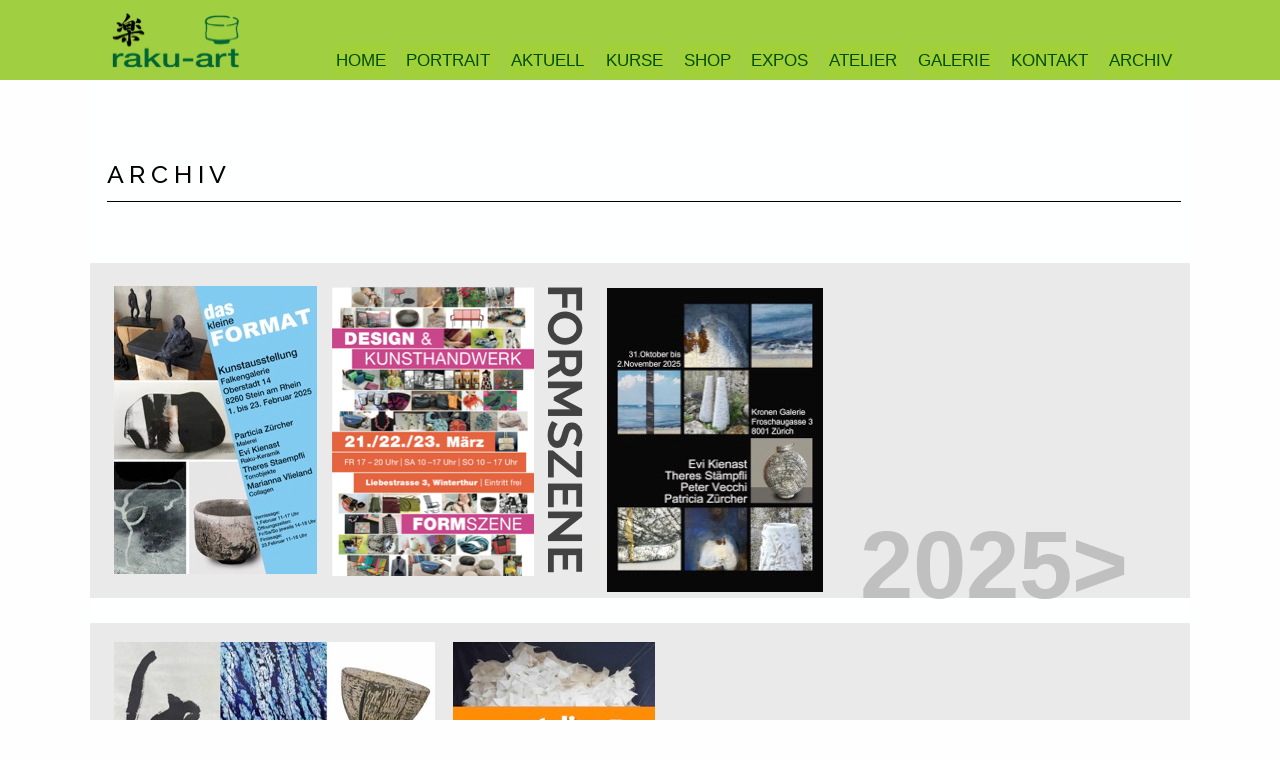

--- FILE ---
content_type: text/html
request_url: http://raku-art.ch/archiv/index.html
body_size: 11131
content:
<!DOCTYPE html><html><head><title>ARCHIV</title><link rel="shortcut icon" href="/favicon.ico" /><meta http-equiv="Content-type" content="text/html;charset=UTF-8" /><meta name="viewport" content="width=1100" /><meta name="description" content="Verschiedene Ausstellungen, Events und Kurse " /><meta name="generator" content="EverWeb 2.9.1 (2184)" /><meta name="buildDate" content="Freitag, 7. November 2025" /><link rel="canonical" href="/archiv/" /><meta property="og:url" content="/archiv/" /><meta property="og:title" content="ARCHIV" /><meta property="og:description" content="Verschiedene Ausstellungen, Events und Kurse " /><meta property="og:type" content="website" /> <link rel="stylesheet" type="text/css" href="../ew_css/textstyles.css?3845382742" /><link rel="stylesheet" type="text/css" href="../ew_css/responsive.css?3845382742" /><!--[if lt IE 9]>
<script src="//ajax.googleapis.com/ajax/libs/jquery/1.9.1/jquery.min.js"></script>
<!--<![endif]-->
<!--[if (gte IE 9) | (!IE)]><!-->
<script src="//ajax.googleapis.com/ajax/libs/jquery/2.1.3/jquery.min.js"></script>
<!--<![endif]-->
<script type="text/javascript">
if (typeof jQuery == 'undefined')
{
<!--[if lt IE 9]>
 document.write(unescape("%3Cscript src='../ew_js/jquery-1.9.1.min' type='text/javascript'%3E%3C/script%3E"));
<!--<![endif]-->
<!--[if (gte IE 9) | (!IE)]><!-->
 document.write(unescape("%3Cscript src='../ew_js/jquery.min.js' type='text/javascript'%3E%3C/script%3E"));
<!--<![endif]-->
}
</script><script type="text/javascript" src="../ew_js/imageCode.js"></script><link rel="stylesheet" type="text/css" href="//fonts.googleapis.com/css?family=Raleway:400,500,700"><link rel="stylesheet" type="text/css" href="../ew_css/master-1-1-kopie/pagestyle.css?3.732613e+9" /><style type="text/css">header{display:block;margin:0;padding:0;position:fixed;top:0;z-index:9999;width:1098px;height:75px; background:#8CC939;background:-webkit-linear-gradient(125deg,#8CC939,#94C94E);background:linear-gradient(125deg,#8CC939,#94C94E)}</style><style type="text/css">.go-top {margin:0;padding:0;width:39px;height:39px;border-radius:3px;position:fixed;font-size:40px;display:none;bottom:20px;left:20px;background:rgba(102,102,102,1)}
.go-top:before {border-style:solid;color:#FEFEFE;border-width:5px 5px 0 0;content:'';display:inline-block;height:20px;left:7px;position:relative;top:2px;-webkit-transform: rotate(315deg);-moz-transform: rotate(315deg);transform: rotate(315deg);width:20px}
</style><style type="text/css">div.container {min-height: 7240px;}.shape_4 {background-color:#EAEAEA;opacity: 1.00; filter:alpha(opacity=100);}.shape_5 {background-color:#EAEAEA;opacity: 1.00; filter:alpha(opacity=100);}.shape_6 {background-color:#EAEAEA;opacity: 1.00; filter:alpha(opacity=100);}.shape_7 {background-color:#EAEAEA;opacity: 1.00; filter:alpha(opacity=100);}.shape_10 {background-color:#EAEAEA;opacity: 1.00; filter:alpha(opacity=100);}.shape_11 {background-color:#EAEAEA;opacity: 1.00; filter:alpha(opacity=100);}.shape_12 {background-color:#EAEAEA;opacity: 1.00; filter:alpha(opacity=100);}.shape_13 {background-color:#EAEAEA;opacity: 1.00; filter:alpha(opacity=100);}.shape_14 {background-color:#EAEAEA;opacity: 1.00; filter:alpha(opacity=100);}.shape_15 {background-color:#EAEAEA;opacity: 1.00; filter:alpha(opacity=100);}.shape_16 {background-color:#EAEAEA;opacity: 1.00; filter:alpha(opacity=100);}.shape_17 {background-color:#EAEAEA;opacity: 1.00; filter:alpha(opacity=100);}.shape_18 {background-color:#EAEAEA;opacity: 1.00; filter:alpha(opacity=100);}.shape_19 {background-color:#EAEAEA;opacity: 1.00; filter:alpha(opacity=100);}.shape_20 {background-color:#EAEAEA;opacity: 1.00; filter:alpha(opacity=100);}.shape_91 {background: url('images/archiv/shape_91.png') no-repeat;}.shape_95 {background: url('images/archiv/shape_95.png') no-repeat;}.shape_118 {background-color:#EAEAEA;opacity: 1.00; filter:alpha(opacity=100);}.shape_120 {background-color:#FEFFFF;opacity: 1.00; filter:alpha(opacity=100);}.shape_122 {background: url('images/archiv/shape_122.png') no-repeat;}.shape_130 {background: url('images/archiv/Notenpunkt-2.jpg') no-repeat;}.shape_135 {background-color:#EAEAEA;opacity: 1.00; filter:alpha(opacity=100);}.shape_142 {background: url('images/archiv/Bildschirmfoto 2019-04-27 um 11.13.12.png') no-repeat;}.shape_148 {background-color:#EAEAEA;opacity: 1.00; filter:alpha(opacity=100);}.shape_162 {background-color:#EAEAEA;opacity: 1.00; filter:alpha(opacity=100);}.shape_172 {background-color:#EAEAEA;opacity: 1.00; filter:alpha(opacity=100);}.shape_175 {background-color:#53B75D;opacity: 1.00; filter:alpha(opacity=100);}.shape_181 {background-color:#EAEAEA;opacity: 1.00; filter:alpha(opacity=100);}.shape_184 {background: url('images/archiv/IMG_0215.jpg') no-repeat;}.shape_186 {background-color:#000000;opacity: 1.00; filter:alpha(opacity=100);}.shape_187 {background-color:#EAEAEA;opacity: 1.00; filter:alpha(opacity=100);}.shape_191 {background-color:#EAEAEA;opacity: 1.00; filter:alpha(opacity=100);}.shape_195 {background: url('images/archiv/shape_195.png') no-repeat;}@media only screen and (-moz-min-device-pixel-ratio: 1.5), only screen and (-o-min-device-pixel-ratio: 3/2), only screen and (-webkit-min-device-pixel-ratio: 1.5), only screen and (min-devicepixel-ratio: 1.5), only screen and (min-resolution: 1.5dppx) {.shape_91 {background: url('images/archiv/shape_91@2x.png') no-repeat;background-size: 41px 153px;}.shape_95 {background: url('images/archiv/shape_95@2x.png') no-repeat;background-size: 36px 119px;}.shape_122 {background: url('images/archiv/shape_122@2x.png') no-repeat;background-size: 45px 301px;}.shape_130 {background: url('images/archiv/Notenpunkt-2@2x.jpg') no-repeat;background-size: 208px 148px;}.shape_142 {background: url('images/archiv/Bildschirmfoto 2019-04-27 um 11.13.12@2x.png') no-repeat;background-size: 103px 100px;}.shape_184 {background: url('images/archiv/IMG_0215@2x.jpg') no-repeat;background-size: 198px 266px;}.shape_195 {background: url('images/archiv/shape_195@2x.png') no-repeat;background-size: 175px 310px;}}</style></head><body><div class="container" style="height:7240px"><header><div style="position:relative"><div style="left:2px;top:0px;height:75px;width:1098px;position: absolute;z-index: 0;" class=""><header></header></div></div><div style="position:relative"><div class="shape_1" style="left:-1153.5px;top:0px;width:3491px;height:80px;z-index:1;position: absolute;"></div></div><div style="position:relative"><div class="ewnavmenu" id="navmenu_menu0" style="left:0px;top:44.5px;height:35px;width:1086px;z-index:10002;position: absolute;"><ul id="navigation_menu0"><li style='min-width:57px;'><a class="main item0" href="../index.html" data-linkuuid="84A8E835F489403D9A92AA38452D6CF5">HOME</a></li><li style='min-width:92px;'><a class="main item1" href="../portrait-.html" data-linkuuid="84A8E835F489403D9A92AA38452D6CF5">PORTRAIT</a></li><li style='min-width:82px;'><a class="main item2" href="../aktuell/index.html" data-linkuuid="84A8E835F489403D9A92AA38452D6CF5">AKTUELL</a></li><li style='min-width:65px;'><a class="main item3" href="../kurse.html" data-linkuuid="84A8E835F489403D9A92AA38452D6CF5">KURSE</a></li><li style='min-width:54px;'><a class="main item4" href="../shop/index.html" data-linkuuid="84A8E835F489403D9A92AA38452D6CF5">SHOP</a><ul> <li> <a href="../shop/selection.html" data-linkuuid="84A8E835F489403D9A92AA38452D6CF5"> Selection </a> </li> <li> <a href="../shop/teekeramik.html" data-linkuuid="84A8E835F489403D9A92AA38452D6CF5"> Teekeramik </a> </li> <li> <a href="../shop/rakulino.html" data-linkuuid="84A8E835F489403D9A92AA38452D6CF5"> Rakulino </a> </li> </ul></li><li style='min-width:65px;'><a class="main item5" href="../expos.html" data-linkuuid="84A8E835F489403D9A92AA38452D6CF5">EXPOS</a></li><li style='min-width:76px;'><a class="main item6" href="../atelier.html" data-linkuuid="84A8E835F489403D9A92AA38452D6CF5">ATELIER</a></li><li style='min-width:80px;'><a class="main item7" href="../galerie.html" data-linkuuid="84A8E835F489403D9A92AA38452D6CF5">GALERIE</a></li><li style='min-width:85px;'><a class="main item8" href="../kontakt/index.html" data-linkuuid="84A8E835F489403D9A92AA38452D6CF5">KONTAKT</a><ul> <li> <a href="../kontakt/links/index.html" data-linkuuid="84A8E835F489403D9A92AA38452D6CF5"> Links </a> </li> </ul></li><li  style='min-width:70px;margin-right:0px;' class="last"><a class="main item9" href="index.html" data-linkuuid="84A8E835F489403D9A92AA38452D6CF5">ARCHIV</a><ul> <li> <a href="1998-2009/index.html" data-linkuuid="84A8E835F489403D9A92AA38452D6CF5"> 1998-2009 </a> </li> <li> <a href="2010/index.html" data-linkuuid="84A8E835F489403D9A92AA38452D6CF5"> 2010 </a> </li> <li> <a href="2011/index.html" data-linkuuid="84A8E835F489403D9A92AA38452D6CF5"> 2011 </a> </li> <li> <a href="2013/index.html" data-linkuuid="84A8E835F489403D9A92AA38452D6CF5"> 2013 </a> </li> <li> <a href="2014/index.html" data-linkuuid="84A8E835F489403D9A92AA38452D6CF5"> 2014 </a> </li> <li> <a href="2015/index.html" data-linkuuid="84A8E835F489403D9A92AA38452D6CF5"> 2015 </a> </li> <li> <a href="2016/index.html" data-linkuuid="84A8E835F489403D9A92AA38452D6CF5"> 2016 </a> </li> <li> <a href="2017/index.html" data-linkuuid="84A8E835F489403D9A92AA38452D6CF5"> 2017 </a> </li> <li> <a href="2018/index.html" data-linkuuid="84A8E835F489403D9A92AA38452D6CF5"> 2018 </a> </li> <li> <a href="2019.html" data-linkuuid="84A8E835F489403D9A92AA38452D6CF5"> 2019 </a> </li> <li> <a href="2020.html" data-linkuuid="84A8E835F489403D9A92AA38452D6CF5"> 2020 </a> </li> <li> <a href="2021.html" data-linkuuid="84A8E835F489403D9A92AA38452D6CF5"> 2021 </a> </li> <li> <a href="extra-2022.html" data-linkuuid="84A8E835F489403D9A92AA38452D6CF5"> 2022 </a> </li> <li> <a href="extra-2023.html" data-linkuuid="84A8E835F489403D9A92AA38452D6CF5"> 2023 </a> </li> <li> <a href="extra-2024.html" data-linkuuid="84A8E835F489403D9A92AA38452D6CF5"> 2024 </a> </li> <li> <a href="extra-2025.html" data-linkuuid="84A8E835F489403D9A92AA38452D6CF5"> 2025 </a> </li> </ul></li></ul></div></div><div style="position:relative"><div class="shape_3" style="left:17px;top:3.5px;width:137px;height:69px;z-index:3;position: absolute;"><img src="../masterfiles/master-1-1-kopie/images/Titel-farblos.png" height="69" width="137" data-src2x="../masterfiles/master-1-1-kopie/images/Titel-farblos@2x.png" srcset="../masterfiles/master-1-1-kopie/images/Titel-farblos.png 1x, ../masterfiles/master-1-1-kopie/images/Titel-farblos@2x.png 2x" /></div></div></header><div class="content" data-minheight="50"><div style="position:relative"><div class="shape_4" style="left:0px;top:4036.5px;width:1100px;height:319px;z-index:4;position: absolute;"></div></div><div style="position:relative"><div class="shape_5" style="left:0px;top:3636px;width:1100px;height:384px;z-index:5;position: absolute;"></div></div><div style="position:relative"><div class="shape_6" style="left:0px;top:4738px;width:1100px;height:260px;z-index:6;position: absolute;"></div></div><div style="position:relative"><div class="shape_7" style="left:0px;top:4373px;width:1100px;height:350px;z-index:7;position: absolute;"></div></div><div style="position:relative"><div class="shape_8" style="left:458px;top:4810px;width:126px;height:178px;z-index:8;position: absolute;"><img src="images/archiv/Tonarten-4-Karte_Hinterseite.jpg" height="178" width="126" data-src2x="images/archiv/Tonarten-4-Karte_Hinterseite@2x.jpg" srcset="images/archiv/Tonarten-4-Karte_Hinterseite.jpg 1x, images/archiv/Tonarten-4-Karte_Hinterseite@2x.jpg 2x" /></div></div><div style="position:relative"><div class="shape_9" style="left:598px;top:4811px;width:127px;height:178px;z-index:9;position: absolute;"><img src="images/archiv/Tonarten-4-Karte_Vorderseite.jpg" height="178" width="127" data-src2x="images/archiv/Tonarten-4-Karte_Vorderseite@2x.jpg" srcset="images/archiv/Tonarten-4-Karte_Vorderseite.jpg 1x, images/archiv/Tonarten-4-Karte_Vorderseite@2x.jpg 2x" /></div></div><div style="position:relative"><div class="shape_10" style="left:0px;top:7011px;width:1100px;height:82px;z-index:10;position: absolute;"></div></div><div style="position:relative"><div class="shape_11" style="left:0px;top:6832px;width:1100px;height:168px;z-index:11;position: absolute;"></div></div><div style="position:relative"><div class="shape_12" style="left:0px;top:6657px;width:1100px;height:162px;z-index:12;position: absolute;"></div></div><div style="position:relative"><div class="shape_13" style="left:0px;top:6484px;width:1100px;height:162px;z-index:13;position: absolute;"></div></div><div style="position:relative"><div class="shape_14" style="left:0px;top:6344px;width:1100px;height:130px;z-index:14;position: absolute;"></div></div><div style="position:relative"><div class="shape_15" style="left:0px;top:6222px;width:1100px;height:110px;z-index:15;position: absolute;"></div></div><div style="position:relative"><div class="shape_16" style="left:0px;top:6042px;width:1100px;height:168px;z-index:16;position: absolute;"></div></div><div style="position:relative"><div class="shape_17" style="left:0px;top:5870px;width:1100px;height:160px;z-index:17;position: absolute;"></div></div><div style="position:relative"><div class="shape_18" style="left:0px;top:5699px;width:1100px;height:154px;z-index:18;position: absolute;"></div></div><div style="position:relative"><div class="shape_19" style="left:0px;top:5385px;width:1100px;height:297px;z-index:19;position: absolute;"></div></div><div style="position:relative"><div class="shape_20" style="left:0px;top:5014px;width:1100px;height:354px;z-index:20;position: absolute;"></div></div><div style="position:relative"><div class="shape_21" style="left:17px;top:159px;width:191px;height:46px;z-index:21;position: absolute;"><p style="line-height:30px;margin-top:0px;margin-bottom:11px;" class="Style112">A R C H I V</p></div></div><div style="position:relative"><div class="shape_22" style="left:767.25px;top:7010.5px;width:332px;height:229px;z-index:22;position: absolute;"><p style="line-height:81.6px;margin-top:0px;margin-bottom:0px;" class="Style533">1998</p></div></div><div style="position:relative"><div class="shape_23" style="left:26px;top:7011px;width:116px;height:81px;z-index:23;position: absolute;"><img src="images/archiv/shape_pic139.png" height="81" width="116" /></div></div><div style="position:relative"><div class="shape_24" style="left:770.5px;top:6919px;width:329px;height:112px;z-index:24;position: absolute;"><p style="line-height:81.6px;margin-top:0px;margin-bottom:0px;" class="Style533">2000</p></div></div><div style="position:relative"><div class="shape_25" style="left:26px;top:6832px;width:117px;height:167px;z-index:25;position: absolute;"><img src="images/archiv/shape_pic140.png" height="167" width="117" /></div></div><div style="position:relative"><div class="shape_26" style="left:158px;top:6832px;width:126px;height:167px;z-index:26;position: absolute;"><img src="images/archiv/shape_pic141.png" height="167" width="126" /></div></div><div style="position:relative"><div class="shape_27" style="left:26px;top:6657px;width:116px;height:161px;z-index:27;position: absolute;"><img src="images/archiv/shape_pic142.png" height="161" width="116" /></div></div><div style="position:relative"><div class="shape_28" style="left:773.75px;top:6740px;width:325px;height:110px;z-index:28;position: absolute;"><p style="line-height:81.6px;margin-top:0px;margin-bottom:0px;" class="Style533">2002</p></div></div><div style="position:relative"><div class="shape_29" style="left:26px;top:6484px;width:117px;height:161px;z-index:29;position: absolute;"><img src="images/archiv/shape_pic143.png" height="161" width="117" /></div></div><div style="position:relative"><div class="shape_30" style="left:26px;top:6344px;width:249px;height:130px;z-index:30;position: absolute;"><img src="images/archiv/shape_pic144.png" height="130" width="249" /></div></div><div style="position:relative"><div class="shape_31" style="left:770.5px;top:6255px;width:329px;height:121px;z-index:31;position: absolute;"><p style="line-height:81.6px;margin-top:0px;margin-bottom:0px;" class="Style533">2008</p></div></div><div style="position:relative"><div class="shape_32" style="left:24px;top:6220px;width:154px;height:110px;z-index:32;position: absolute;"><img src="images/archiv/shape_pic145.png" height="110" width="154" /></div></div><div style="position:relative"><div class="shape_33" style="left:24px;top:6042px;width:125px;height:178px;z-index:33;position: absolute;"><img src="images/archiv/shape_pic146.png" height="178" width="125" /></div></div><div style="position:relative"><div class="shape_34" style="left:770.5px;top:6132px;width:329px;height:114px;z-index:34;position: absolute;"><p style="line-height:81.6px;margin-top:0px;margin-bottom:0px;" class="Style533"><a href="1998-2009/index.html" data-linkuuid="84A8E835F489403D9A92AA38452D6CF5" class="linkStyle_536">2009&gt;</a></p></div></div><div style="position:relative"><div class="shape_35" style="left:149px;top:6109px;width:141px;height:102px;z-index:35;position: absolute;"><img src="images/archiv/shape_pic147.png" height="102" width="141" /></div></div><div style="position:relative"><div class="shape_36" style="left:773.75px;top:6567px;width:325px;height:110px;z-index:36;position: absolute;"><p style="line-height:81.6px;margin-top:0px;margin-bottom:0px;" class="Style533">2005</p></div></div><div style="position:relative"><div class="shape_37" style="left:23px;top:5870px;width:117px;height:160px;z-index:37;position: absolute;"><img src="images/archiv/shape_pic152.png" height="160" width="117" /></div></div><div style="position:relative"><div class="shape_38" style="left:131px;top:5842px;width:155px;height:222px;z-index:38;position: absolute;"><img src="images/archiv/shape_pic153.png" height="222" width="155" /></div></div><div style="position:relative"><div class="shape_39" style="left:281px;top:5870px;width:114px;height:160px;z-index:39;position: absolute;"><img src="images/archiv/shape_pic154.png" height="160" width="114" /></div></div><div style="position:relative"><div class="shape_40" style="left:407px;top:5913px;width:160px;height:115px;z-index:40;position: absolute;"><img src="images/archiv/shape_pic155.png" height="115" width="160" /></div></div><div style="position:relative"><div class="shape_41" style="left:770.5px;top:5949.5px;width:329px;height:123px;z-index:41;position: absolute;"><p style="line-height:81.6px;margin-top:0px;margin-bottom:0px;" class="Style533"><a href="2010/index.html" data-linkuuid="84A8E835F489403D9A92AA38452D6CF5" class="linkStyle_536">2010&gt;</a></p></div></div><div style="position:relative"><div class="shape_42" style="left:20px;top:5699px;width:122px;height:154px;z-index:42;position: absolute;"><img src="images/archiv/shape_pic156.png" height="154" width="122" /></div></div><div style="position:relative"><div class="shape_43" style="left:151px;top:5699px;width:114px;height:153px;z-index:43;position: absolute;"><img src="images/archiv/shape_pic157.png" height="153" width="114" /></div></div><div style="position:relative"><div class="shape_44" style="left:277px;top:5700px;width:109px;height:152px;z-index:44;position: absolute;"><img src="images/archiv/shape_pic158.png" height="152" width="109" /></div></div><div style="position:relative"><div class="shape_45" style="left:401px;top:5699px;width:109px;height:153px;z-index:45;position: absolute;"><img src="images/archiv/shape_pic159.png" height="153" width="109" /></div></div><div style="position:relative"><div class="shape_46" style="left:521px;top:5733px;width:167px;height:119px;z-index:46;position: absolute;"><img src="images/archiv/shape_pic160.png" height="119" width="167" /></div></div><div style="position:relative"><div class="shape_47" style="left:770.5px;top:5773px;width:329px;height:130px;z-index:47;position: absolute;"><p style="line-height:81.6px;margin-top:0px;margin-bottom:0px;" class="Style533"><a href="2011/index.html" data-linkuuid="84A8E835F489403D9A92AA38452D6CF5" class="linkStyle_539">2011&gt;</a></p></div></div><div style="position:relative"><div class="shape_48" style="left:673px;top:5385px;width:116px;height:183px;z-index:48;position: absolute;"><img src="images/archiv/shape_pic161.png" height="183" width="116" /></div></div><div style="position:relative"><div class="shape_49" style="left:22px;top:5510px;width:117px;height:170px;z-index:49;position: absolute;"><img src="images/archiv/shape_pic162.png" height="170" width="117" /></div></div><div style="position:relative"><div class="shape_50" style="left:330px;top:5386px;width:161px;height:115px;z-index:50;position: absolute;"><img src="images/archiv/shape_pic163.png" height="115" width="161" /></div></div><div style="position:relative"><div class="shape_51" style="left:154px;top:5510px;width:118px;height:171px;z-index:51;position: absolute;"><img src="images/archiv/shape_pic164.png" height="171" width="118" /></div></div><div style="position:relative"><div class="shape_52" style="left:283px;top:5503px;width:125px;height:179px;z-index:52;position: absolute;"><img src="images/archiv/shape_pic165.png" height="179" width="125" /></div></div><div style="position:relative"><div class="shape_53" style="left:499px;top:5386px;width:164px;height:116px;z-index:53;position: absolute;"><img src="images/archiv/shape_pic166.png" height="116" width="164" /></div></div><div style="position:relative"><div class="shape_54" style="left:413px;top:5511px;width:116px;height:172px;z-index:54;position: absolute;"><img src="images/archiv/shape_pic167.png" height="172" width="116" /></div></div><div style="position:relative"><div class="shape_55" style="left:537px;top:5511px;width:124px;height:172px;z-index:55;position: absolute;"><img src="images/archiv/shape_pic168.png" height="172" width="124" /></div></div><div style="position:relative"><div class="shape_56" style="left:22px;top:5386px;width:310px;height:118px;z-index:56;position: absolute;"><img src="images/archiv/shape_pic170.png" height="118" width="310" /></div></div><div style="position:relative"><div class="shape_57" style="left:770.5px;top:5600px;width:329px;height:114px;z-index:57;position: absolute;"><p style="line-height:81.6px;margin-top:0px;margin-bottom:0px;" class="Style533"><a href="2010/2012/index.html" data-linkuuid="84A8E835F489403D9A92AA38452D6CF5" class="linkStyle_536">2012&gt;</a></p></div></div><div style="position:relative"><div class="shape_58" style="left:287px;top:5196px;width:121px;height:177px;z-index:58;position: absolute;"><img src="images/archiv/shape_pic171.png" height="177" width="121" /></div></div><div style="position:relative"><div class="shape_59" style="left:26px;top:5194px;width:124px;height:173px;z-index:59;position: absolute;"><img src="images/archiv/shape_pic172.png" height="173" width="124" /></div></div><div style="position:relative"><div class="shape_60" style="left:407px;top:5196px;width:127px;height:172px;z-index:60;position: absolute;"><img src="images/archiv/shape_pic173.png" height="172" width="127" /></div></div><div style="position:relative"><div class="shape_61" style="left:157px;top:5014px;width:123px;height:172px;z-index:61;position: absolute;"><img src="images/archiv/shape_pic174.png" height="172" width="123" /></div></div><div style="position:relative"><a href="http://winterthur.art-map.ch/winti/" target="_blank" class="outerlink"><div class="shape_62" style="left:26px;top:5014px;width:124px;height:172px;z-index:62;position: absolute;"><img src="images/archiv/shape_pic175.png" height="172" width="124" /></div></a></div><div style="position:relative"><div class="shape_63" style="left:158px;top:5196px;width:124px;height:172px;z-index:63;position: absolute;"><img src="images/archiv/shape_pic176.png" height="172" width="124" /></div></div><div style="position:relative"><a href="http://www.ceramicartproject.com/exhibitions/" class="outerlink"><div class="shape_64" style="left:291px;top:5078px;width:161px;height:107px;z-index:64;position: absolute;"><img src="images/archiv/shape_pic177.png" height="107" width="161" /></div></a></div><div style="position:relative"><div class="shape_65" style="left:770.5px;top:5286.5px;width:329px;height:163px;z-index:65;position: absolute;"><p style="line-height:81.6px;margin-top:0px;margin-bottom:0px;" class="Style533"><a href="2013/index.html" data-linkuuid="84A8E835F489403D9A92AA38452D6CF5" class="linkStyle_536">2013&gt;</a></p></div></div><div style="position:relative"><div class="shape_66" style="left:832px;top:4759px;width:213px;height:150px;z-index:66;position: absolute;"><img src="images/archiv/shape_pic178.png" height="150" width="213" data-src2x="images/archiv/shape_pic178@2x.png" srcset="images/archiv/shape_pic178.png 1x, images/archiv/shape_pic178@2x.png 2x" /></div></div><div style="position:relative"><div class="shape_67" style="left:770.5px;top:6396px;width:329px;height:121px;z-index:67;position: absolute;"><p style="line-height:81.6px;margin-top:0px;margin-bottom:0px;" class="Style533">2007</p></div></div><div style="position:relative"><div class="shape_68" style="left:235px;top:5199.5px;width:31px;height:63px;z-index:68;position: absolute;"><div style="padding: 4.32px 2.16px 4.32px 2.16px; "><p style="line-height:44px;margin-top:0px;margin-bottom:11px;" class="Style542">1</p></div></div></div><div style="position:relative"><div class="shape_69" style="left:360px;top:5199.5px;width:31px;height:63px;z-index:69;position: absolute;"><div style="padding: 4.32px 2.16px 4.32px 2.16px; "><p style="line-height:44px;margin-top:0px;margin-bottom:11px;" class="Style542">2</p></div></div></div><div style="position:relative"><div class="shape_70" style="left:207px;top:4808px;width:136px;height:179px;z-index:70;position: absolute;"><img src="images/archiv/winti_2014.jpg" height="179" width="136" data-src2x="images/archiv/winti_2014@2x.jpg" srcset="images/archiv/winti_2014.jpg 1x, images/archiv/winti_2014@2x.jpg 2x" /></div></div><div style="position:relative"><div class="shape_71" style="left:25px;top:4866px;width:172px;height:122px;z-index:71;position: absolute;"><img src="images/archiv/TT 2014 Vorderseite.jpg" height="122" width="172" data-src2x="images/archiv/TT 2014 Vorderseite@2x.jpg" srcset="images/archiv/TT%202014%20Vorderseite.jpg 1x, images/archiv/TT%202014%20Vorderseite@2x.jpg 2x" /></div></div><div style="position:relative"><a href="http://winterthur.art-map.ch/winti/" target="_blank" class="outerlink"><div class="shape_72" style="left:351px;top:4810px;width:93px;height:177px;z-index:72;position: absolute;"><img src="images/archiv/MAP-2014-klein.jpg" height="177" width="93" data-src2x="images/archiv/MAP-2014-klein@2x.jpg" srcset="images/archiv/MAP-2014-klein.jpg 1x, images/archiv/MAP-2014-klein@2x.jpg 2x" /></div></a></div><div style="position:relative"><a href="http://www.ceramicartproject.com/exhibitions/" class="outerlink"><div class="shape_73" style="left:63px;top:4764px;width:131px;height:92px;z-index:73;position: absolute;"><img src="images/archiv/Singapor-3.jpg" height="92" width="131" data-src2x="images/archiv/Singapor-3@2x.jpg" srcset="images/archiv/Singapor-3.jpg 1x, images/archiv/Singapor-3@2x.jpg 2x" /></div></a></div><div style="position:relative"><a href="2015/index.html" data-linkuuid="84A8E835F489403D9A92AA38452D6CF5" class="outerlink"><div class="shape_74" style="left:24px;top:4603.5px;width:155px;height:105px;z-index:74;position: absolute;"><img src="images/archiv/keramik-an-bord.jpg" height="105" width="155" data-src2x="images/archiv/keramik-an-bord@2x.jpg" srcset="images/archiv/keramik-an-bord.jpg 1x, images/archiv/keramik-an-bord@2x.jpg 2x" /></div></a></div><div style="position:relative"><a href="../aktuell/tonarten-und-malerei-5.html" data-linkuuid="84A8E835F489403D9A92AA38452D6CF5" class="outerlink"><div class="shape_75" style="left:193.5px;top:4527.5px;width:129px;height:181px;z-index:75;position: absolute;"><img src="images/archiv/TonartenMalerei5_Vorderseite.png" height="181" width="129" data-src2x="images/archiv/TonartenMalerei5_Vorderseite@2x.png" srcset="images/archiv/TonartenMalerei5_Vorderseite.png 1x, images/archiv/TonartenMalerei5_Vorderseite@2x.png 2x" /></div></a></div><div style="position:relative"><a href="../aktuell/bilder-und-objekte-eine-symbiose.html" data-linkuuid="84A8E835F489403D9A92AA38452D6CF5" class="outerlink"><div class="shape_76" style="left:335.5px;top:4527.5px;width:128px;height:181px;z-index:76;position: absolute;"><img src="images/archiv/Einladungskarte_Eltern.png" height="181" width="128" data-src2x="images/archiv/Einladungskarte_Eltern@2x.png" srcset="images/archiv/Einladungskarte_Eltern.png 1x, images/archiv/Einladungskarte_Eltern@2x.png 2x" /></div></a></div><div style="position:relative"><a href="2015/index.html" data-linkuuid="84A8E835F489403D9A92AA38452D6CF5" class="outerlink"><div class="shape_77" style="left:468.5px;top:4527.5px;width:129px;height:181px;z-index:77;position: absolute;"><img src="images/archiv/Kronengalerie_2015_Vorderseite.png" height="181" width="129" data-src2x="images/archiv/Kronengalerie_2015_Vorderseite@2x.png" srcset="images/archiv/Kronengalerie_2015_Vorderseite.png 1x, images/archiv/Kronengalerie_2015_Vorderseite@2x.png 2x" /></div></a></div><div style="position:relative"><a href="2015/index.html" data-linkuuid="84A8E835F489403D9A92AA38452D6CF5" class="outerlink"><div class="shape_78" style="left:257.5px;top:4389px;width:175px;height:124px;z-index:78;position: absolute;"><img src="images/archiv/Ausstellung-TT-2015_Seite-1 Kopie.jpeg" height="124" width="175" data-src2x="images/archiv/Ausstellung-TT-2015_Seite-1 Kopie@2x.jpeg" srcset="images/archiv/Ausstellung-TT-2015_Seite-1%20Kopie.jpeg 1x, images/archiv/Ausstellung-TT-2015_Seite-1%20Kopie@2x.jpeg 2x" /></div></a></div><div style="position:relative"><a href="http://www.ceramicartproject.com/exhibitions/" target="_blank" class="outerlink"><div class="shape_79" style="left:24px;top:4471.5px;width:217px;height:41px;z-index:79;position: absolute;"><img src="images/archiv/chavantitel-singapor.jpg" height="41" width="217" data-src2x="images/archiv/chavantitel-singapor@2x.jpg" srcset="images/archiv/chavantitel-singapor.jpg 1x, images/archiv/chavantitel-singapor@2x.jpg 2x" /></div></a></div><div style="position:relative"><a href="http://winterthur.art-map.ch/winti/" class="outerlink"><div class="shape_80" style="left:24px;top:4528px;width:156px;height:66px;z-index:80;position: absolute;"><img src="images/archiv/shape_pic-18.jpg" height="66" width="156" data-src2x="images/archiv/shape_pic-18@2x.jpg" srcset="images/archiv/shape_pic-18.jpg 1x, images/archiv/shape_pic-18@2x.jpg 2x" /></div></a></div><div style="position:relative"><a href="2015/index.html" data-linkuuid="84A8E835F489403D9A92AA38452D6CF5" target="_blank" class="outerlink"><div class="shape_81" style="left:604.5px;top:4431px;width:121px;height:278px;z-index:81;position: absolute;"><img src="images/archiv/designtutgut.tiff" height="278" width="121" data-src2x="images/archiv/designtutgut@2x.tiff" srcset="images/archiv/designtutgut.tiff 1x, images/archiv/designtutgut@2x.tiff 2x" /></div></a></div><div style="position:relative"><div class="shape_82" style="left:772px;top:4644px;width:328px;height:140px;z-index:82;position: absolute;"><p style="line-height:81.6px;margin-top:0px;margin-bottom:0px;" class="Style533"><a href="2015/index.html" data-linkuuid="84A8E835F489403D9A92AA38452D6CF5" class="linkStyle_536">2015&gt;</a></p></div></div><div style="position:relative"><a href="2015/index.html" data-linkuuid="84A8E835F489403D9A92AA38452D6CF5" class="outerlink"><div class="shape_83" style="left:738px;top:4522px;width:172px;height:124px;z-index:83;position: absolute;"><img src="images/archiv/Tonarten-5-Karte_Vorderseite.jpg" height="124" width="172" data-src2x="images/archiv/Tonarten-5-Karte_Vorderseite@2x.jpg" srcset="images/archiv/Tonarten-5-Karte_Vorderseite.jpg 1x, images/archiv/Tonarten-5-Karte_Vorderseite@2x.jpg 2x" /></div></a></div><div style="position:relative"><a href="../aktuell/potpourri-2015.html" data-linkuuid="84A8E835F489403D9A92AA38452D6CF5" class="outerlink"><div class="shape_84" style="left:441px;top:4388.5px;width:156px;height:115px;z-index:84;position: absolute;"><img src="images/archiv/foto1 2.tiff" height="115" width="156" data-src2x="images/archiv/foto1 2@2x.tiff" srcset="images/archiv/foto1%202.tiff 1x, images/archiv/foto1%202@2x.tiff 2x" /></div></a></div><div style="position:relative"><div class="shape_85" style="left:443px;top:4389px;width:153px;height:42px;z-index:85;position: absolute;"><div style="padding: 4.32px 2.16px 4.32px 2.16px; "><p style="line-height:22px;text-align:center;margin-top:0px;margin-bottom:11px;" class="Style543">potpourri2015</p></div></div></div><div style="position:relative"><div class="shape_86" style="left:770px;top:3940.5px;width:330px;height:163px;z-index:86;position: absolute;"><p style="line-height:81.6px;margin-top:0px;margin-bottom:0px;" class="Style533"><a href="2017/index.html" data-linkuuid="84A8E835F489403D9A92AA38452D6CF5" class="linkStyle_536">2017&gt;</a></p></div></div><div style="position:relative"><a href="2016/index.html" data-linkuuid="84A8E835F489403D9A92AA38452D6CF5" class="outerlink"><div class="shape_87" style="left:205.5px;top:4146.5px;width:149px;height:199px;z-index:87;position: absolute;"><img src="images/archiv/Bilder-Ruth.jpg" height="199" width="149" data-src2x="images/archiv/Bilder-Ruth@2x.jpg" srcset="images/archiv/Bilder-Ruth.jpg 1x, images/archiv/Bilder-Ruth@2x.jpg 2x" /></div></a></div><div style="position:relative"><a href="2016/index.html" data-linkuuid="84A8E835F489403D9A92AA38452D6CF5" class="outerlink"><div class="shape_88" style="left:215px;top:4154.5px;width:96px;height:147px;z-index:88;position: absolute;"><p style="line-height:8.45px;margin-top:0px;margin-bottom:11px;" class="Style544">Ruth Steinegger</p><p style="line-height:8.45px;margin-bottom:11px;margin-top:0px;" class="Style544">Tuschbilder</p><p style="line-height:9.1px;margin-bottom:11px;margin-top:0px;" class="Style62"><br /></p><p style="line-height:8.45px;margin-bottom:11px;margin-top:0px;" class="Style544">Evi Kienast</p><p style="line-height:8.45px;margin-bottom:11px;margin-top:0px;" class="Style544">Raku-Objekte</p></div></a></div><div style="position:relative"><div class="shape_89" style="left:761px;top:4757.5px;width:57px;height:151px;z-index:89;position: absolute;"><img src="images/archiv/shape_pic333.png" height="151" width="57" data-src2x="images/archiv/shape_pic333@2x.png" srcset="images/archiv/shape_pic333.png 1x, images/archiv/shape_pic333@2x.png 2x" /></div></div><div style="position:relative"><div class="shape_90" style="left:766.5px;top:4918.5px;width:321px;height:163px;z-index:90;position: absolute;"><p style="line-height:81.6px;margin-top:0px;margin-bottom:0px;" class="Style533"><a href="2014/index.html" data-linkuuid="84A8E835F489403D9A92AA38452D6CF5" class="linkStyle_536">2014&gt;</a></p></div></div><div style="position:relative"><div class="shape_91" style="left:728px;top:4759px;width:41px;height:153px;z-index:91;position: absolute;"></div></div><div style="position:relative"><a href="2016/index.html" data-linkuuid="84A8E835F489403D9A92AA38452D6CF5" class="outerlink"><div class="shape_92" style="left:23.5px;top:4252.5px;width:173px;height:89px;z-index:92;position: absolute;"><img src="images/archiv/mub web.tiff" height="89" width="173" /></div></a></div><div style="position:relative"><a href="2016/index.html" data-linkuuid="84A8E835F489403D9A92AA38452D6CF5" class="outerlink"><div class="shape_93" style="left:684px;top:4052.562px;width:138px;height:197px;z-index:93;position: absolute;"><img src="images/archiv/Seite_1.jpg" height="197" width="138" data-src2x="images/archiv/Seite_1@2x.jpg" srcset="images/archiv/Seite_1.jpg 1x, images/archiv/Seite_1@2x.jpg 2x" /></div></a></div><div style="position:relative"><a href="2016/index.html" data-linkuuid="84A8E835F489403D9A92AA38452D6CF5" class="outerlink"><div class="shape_94" style="left:362px;top:4224.125px;width:176px;height:122px;z-index:94;position: absolute;"><img src="images/archiv/stoff.jpg" height="122" width="176" data-src2x="images/archiv/stoff@2x.jpg" srcset="images/archiv/stoff.jpg 1x, images/archiv/stoff@2x.jpg 2x" /></div></a></div><div style="position:relative"><div class="shape_95" style="left:501px;top:4222px;width:36px;height:119px;z-index:95;position: absolute;"></div></div><div style="position:relative"><a href="2016/index.html" data-linkuuid="84A8E835F489403D9A92AA38452D6CF5" class="outerlink"><div class="shape_96" style="left:831.5px;top:4053px;width:119px;height:126px;z-index:96;position: absolute;"><img src="images/archiv/teppich-1.jpg" height="126" width="119" data-src2x="images/archiv/teppich-1@2x.jpg" srcset="images/archiv/teppich-1.jpg 1x, images/archiv/teppich-1@2x.jpg 2x" /></div></a></div><div style="position:relative"><div class="shape_97" style="left:841.5039px;top:4104px;width:105px;height:63px;z-index:97;position: absolute;"><p style="line-height:16.2px;margin-top:0px;margin-bottom:0px;" class="Style397">Orientalische </p><p style="line-height:16.2px;margin-bottom:0px;margin-top:0px;" class="Style397">Webkunst und Raku-Gefässe&nbsp;&nbsp;&nbsp;&nbsp;&nbsp;&nbsp;&nbsp;&nbsp;&nbsp;&nbsp;&nbsp;&nbsp;&nbsp;&nbsp;&nbsp;&nbsp;&nbsp;&nbsp;&nbsp;&nbsp;&nbsp;&nbsp;&nbsp;&nbsp;&nbsp;&nbsp;&nbsp; </p><p style="line-height:15.12px;margin-bottom:0px;margin-top:0px;" class="Style62"><br /></p></div></div><div style="position:relative"><a href="../aktuell/raku-shifu-batik-2016.html" data-linkuuid="84A8E835F489403D9A92AA38452D6CF5" class="outerlink"><div class="shape_98" style="left:545.5px;top:4167px;width:127px;height:179px;z-index:98;position: absolute;"><img src="images/archiv/Raku-Shifu-batik-Vorderseite.jpg" height="179" width="127" data-src2x="images/archiv/Raku-Shifu-batik-Vorderseite@2x.jpg" srcset="images/archiv/Raku-Shifu-batik-Vorderseite.jpg 1x, images/archiv/Raku-Shifu-batik-Vorderseite@2x.jpg 2x" /></div></a></div><div style="position:relative"><a href="../aktuell/gemeinschaftsausstellung-2016.html" data-linkuuid="84A8E835F489403D9A92AA38452D6CF5" class="outerlink"><div class="shape_99" style="left:204.25px;top:4053px;width:127px;height:86px;z-index:99;position: absolute;"><img src="images/archiv/shape_pic-94.jpg" height="86" width="127" data-src2x="images/archiv/shape_pic-94@2x.jpg" srcset="images/archiv/shape_pic-94.jpg 1x, images/archiv/shape_pic-94@2x.jpg 2x" /></div></a></div><div style="position:relative"><a href="../aktuell/asientag-piazza-freizeit.html" data-linkuuid="84A8E835F489403D9A92AA38452D6CF5" class="outerlink"><div class="shape_100" style="left:546px;top:4047.5px;width:80px;height:113px;z-index:100;position: absolute;"><img src="images/archiv/asientag ganz.tiff" height="113" width="80" data-src2x="images/archiv/asientag ganz@2x.tiff" srcset="images/archiv/asientag%20ganz.tiff 1x, images/archiv/asientag%20ganz@2x.tiff 2x" /></div></a></div><div style="position:relative"><a href="../aktuell/tonarten-nov-2016.html" data-linkuuid="84A8E835F489403D9A92AA38452D6CF5" class="outerlink"><div class="shape_101" style="left:361.5px;top:4097.5px;width:171px;height:121px;z-index:101;position: absolute;"><img src="images/archiv/Tonarten-Nov.-2016-Vorderseite.jpg" height="121" width="171" data-src2x="images/archiv/Tonarten-Nov.-2016-Vorderseite@2x.jpg" srcset="images/archiv/Tonarten-Nov.-2016-Vorderseite.jpg 1x, images/archiv/Tonarten-Nov.-2016-Vorderseite@2x.jpg 2x" /></div></a></div><div style="position:relative"><a href="2016/index.html" data-linkuuid="84A8E835F489403D9A92AA38452D6CF5" class="outerlink"><div class="shape_102" style="left:24.0312px;top:4140.5px;width:170px;height:85px;z-index:102;position: absolute;"><img src="images/archiv/ueli-1.jpg" height="85" width="170" data-src2x="images/archiv/ueli-1@2x.jpg" srcset="images/archiv/ueli-1.jpg 1x, images/archiv/ueli-1@2x.jpg 2x" /></div></a></div><div style="position:relative"><a href="../aktuell/wiler-japanfest-20.html" data-linkuuid="84A8E835F489403D9A92AA38452D6CF5" class="outerlink"><div class="shape_103" style="left:24px;top:4111px;width:169px;height:30px;z-index:103;position: absolute;"><img src="images/archiv/shape_pic-24.png" height="30" width="169" /></div></a></div><div style="position:relative"><a href="../aktuell/potpourri-2016.html" data-linkuuid="84A8E835F489403D9A92AA38452D6CF5" class="outerlink"><div class="shape_104" style="left:956.5px;top:4053px;width:101px;height:136px;z-index:104;position: absolute;"><img src="images/archiv/Magic-Mushroom.web.jpg" height="136" width="101" data-src2x="images/archiv/Magic-Mushroom.web@2x.jpg" srcset="images/archiv/Magic-Mushroom.web.jpg 1x, images/archiv/Magic-Mushroom.web@2x.jpg 2x" /></div></a></div><div style="position:relative"><div class="shape_105" style="left:946px;top:4049px;width:126px;height:62px;z-index:105;position: absolute;"><div style="padding: 4.32px 2.16px 4.32px 2.16px; "><p style="line-height:15px;text-align:center;margin-top:0px;margin-bottom:11px;" class="Style545">potpourri2016</p></div></div></div><div style="position:relative"><div class="shape_106" style="left:770.5px;top:4279px;width:329px;height:140px;z-index:106;position: absolute;"><p style="line-height:81.6px;margin-top:0px;margin-bottom:0px;" class="Style533"><a href="2016/index.html" data-linkuuid="84A8E835F489403D9A92AA38452D6CF5" class="linkStyle_536">2016&gt;</a></p></div></div><div style="position:relative"><a href="2017/index.html" data-linkuuid="84A8E835F489403D9A92AA38452D6CF5" class="outerlink"><div class="shape_107" style="left:22.5625px;top:3811.5px;width:137px;height:195px;z-index:107;position: absolute;"><img src="images/archiv/unterwegs mit farben 1.tiff" height="195" width="137" data-src2x="images/archiv/unterwegs mit farben 1@2x.tiff" srcset="images/archiv/unterwegs%20mit%20farben%201.tiff 1x, images/archiv/unterwegs%20mit%20farben%201@2x.tiff 2x" /></div></a></div><div style="position:relative"><div class="shape_108" style="left:64px;top:4746px;width:130px;height:25px;z-index:108;position: absolute;"><img src="images/archiv/chavantitel-singapor-108.jpg" height="25" width="130" data-src2x="images/archiv/chavantitel-singapor-108@2x.jpg" srcset="images/archiv/chavantitel-singapor-108.jpg 1x, images/archiv/chavantitel-singapor-108@2x.jpg 2x" /></div></div><div style="position:relative"><a href="../aktuell/ausstellung-katharina-rapp_evi-kienast.html" data-linkuuid="84A8E835F489403D9A92AA38452D6CF5" class="outerlink"><div class="shape_109" style="left:169.5px;top:3811.5px;width:140px;height:195px;z-index:109;position: absolute;"><img src="images/archiv/rappweb.tiff" height="195" width="140" data-src2x="images/archiv/rappweb@2x.tiff" srcset="images/archiv/rappweb.tiff 1x, images/archiv/rappweb@2x.tiff 2x" /></div></a></div><div style="position:relative"><a href="http://winterthur.art-map.ch/winti/" target="_blank" class="outerlink"><div class="shape_110" style="left:311.5px;top:3929.5px;width:195px;height:77px;z-index:110;position: absolute;"><img src="images/archiv/AT 17.tiff" height="77" width="195" /></div></a></div><div style="position:relative"><a href="../aktuell/van-eden_raku-keramik-2017-.html" data-linkuuid="84A8E835F489403D9A92AA38452D6CF5" class="outerlink"><div class="shape_111" style="left:314.5px;top:3715.5px;width:223px;height:211px;z-index:111;position: absolute;"><img src="images/archiv/Van-Eden-1.jpg" height="211" width="223" data-src2x="images/archiv/Van-Eden-1@2x.jpg" srcset="images/archiv/Van-Eden-1.jpg 1x, images/archiv/Van-Eden-1@2x.jpg 2x" /></div></a></div><div style="position:relative"><div class="shape_112" style="left:329.75px;top:3859.5px;width:105px;height:39px;z-index:112;position: absolute;"><div style="padding: 4.32px 4.32px 4.32px 4.32px; "><p style="line-height:4.34px;margin-top:0px;margin-bottom:11px;" class="Style546">Van Eden&nbsp;&nbsp;Bilder</p><p style="line-height:4.34px;margin-bottom:11px;margin-top:0px;" class="Style546">Evi Kienast&nbsp;&nbsp;Raku</p></div></div></div><div style="position:relative"><a href="../aktuell/ceramic-art-project-vichte-belgien.html" data-linkuuid="84A8E835F489403D9A92AA38452D6CF5" class="outerlink"><div class="shape_113" style="left:22.5px;top:3747.5px;width:287px;height:57px;z-index:113;position: absolute;"><img src="images/archiv/Bildschirmfoto 2017-07-07 um 21.26.39.png" height="57" width="287" data-src2x="images/archiv/Bildschirmfoto 2017-07-07 um 21.26.39@2x.png" srcset="images/archiv/Bildschirmfoto%202017-07-07%20um%2021.26.39.png 1x, images/archiv/Bildschirmfoto%202017-07-07%20um%2021.26.39@2x.png 2x" /></div></a></div><div style="position:relative"><a href="../aktuell/gallizzi_bruehwiler_evi_oregami_holzscchnitt_raku_2017.html" data-linkuuid="84A8E835F489403D9A92AA38452D6CF5" class="outerlink"><div class="shape_114" style="left:545.5px;top:3715.5px;width:205px;height:287px;z-index:114;position: absolute;"><img src="images/archiv/Raku_Origami_Holzschnitt_Vorderseite.jpg" height="287" width="205" data-src2x="images/archiv/Raku_Origami_Holzschnitt_Vorderseite@2x.jpg" srcset="images/archiv/Raku_Origami_Holzschnitt_Vorderseite.jpg 1x, images/archiv/Raku_Origami_Holzschnitt_Vorderseite@2x.jpg 2x" /></div></a></div><div style="position:relative"><a href="http://winterthur.art-map.ch/winti/" target="_blank" class="outerlink"><div class="shape_115" style="left:22.625px;top:3648px;width:287px;height:96px;z-index:115;position: absolute;"><img src="images/archiv/Bildschirmfoto 2017-09-12 um 17.11.22.png" height="96" width="287" data-src2x="images/archiv/Bildschirmfoto 2017-09-12 um 17.11.22@2x.png" srcset="images/archiv/Bildschirmfoto%202017-09-12%20um%2017.11.22.png 1x, images/archiv/Bildschirmfoto%202017-09-12%20um%2017.11.22@2x.png 2x" /></div></a></div><div style="position:relative"><a href="../aktuell/tonarten-7-nov-2017.html" data-linkuuid="84A8E835F489403D9A92AA38452D6CF5" class="outerlink"><div class="shape_116" style="left:761px;top:3716px;width:228px;height:152px;z-index:116;position: absolute;"><img src="images/archiv/Trinkbecher.jpg" height="152" width="228" data-src2x="images/archiv/Trinkbecher@2x.jpg" srcset="images/archiv/Trinkbecher.jpg 1x, images/archiv/Trinkbecher@2x.jpg 2x" /></div></a></div><div style="position:relative"><div class="shape_117" style="left:768.5px;top:3721.5px;width:175px;height:49px;z-index:117;position: absolute;"><img src="images/archiv/Unbenannt-1-2.jpg" height="49" width="175" /></div></div><div style="position:relative"><div class="shape_118" style="left:0px;top:3254.5px;width:1100px;height:361px;z-index:118;position: absolute;"></div></div><div style="position:relative"><div class="shape_119" style="left:770px;top:3537.5px;width:330px;height:163px;z-index:119;position: absolute;"><p style="line-height:81.6px;margin-top:0px;margin-bottom:0px;" class="Style533"><a href="2018/index.html" data-linkuuid="84A8E835F489403D9A92AA38452D6CF5" class="linkStyle_539">2018&gt;</a></p></div></div><div style="position:relative"><div class="shape_120" style="left:23px;top:3321.5px;width:138px;height:255px;z-index:120;position: absolute;"></div></div><div style="position:relative"><a href="../aktuell/potpourri-2017-8.html" data-linkuuid="84A8E835F489403D9A92AA38452D6CF5" class="outerlink"><div class="shape_121" style="left:24.5px;top:3323.062px;width:106px;height:254px;z-index:121;position: absolute;"><img src="images/archiv/shape_pic-121.jpg" height="254" width="106" data-src2x="images/archiv/shape_pic-121@2x.jpg" srcset="images/archiv/shape_pic-121.jpg 1x, images/archiv/shape_pic-121@2x.jpg 2x" /></div></a></div><div style="position:relative"><div class="shape_122" style="left:115px;top:3281px;width:45px;height:302px;z-index:122;position: absolute;"></div></div><div style="position:relative"><div style="left:1043px;top:85px;height:30px;width:30px;position: absolute;z-index: 123;" class=""><a href="#" class="go-top"></a>
<script type="text/javascript">
$(document).ready(function() {
$(window).scroll(function() {
if ($(this).scrollTop() > 120) {
$('.go-top').fadeIn(1000);
} else {							
$('.go-top').fadeOut(1000);
}});
$('.go-top').click(function(event) {
event.preventDefault();
$('html, body').animate({scrollTop: 0}, 1500);})});
</script></div></div><div style="position:relative"><a href="../aktuell/spuren-2018.html" data-linkuuid="84A8E835F489403D9A92AA38452D6CF5" class="outerlink"><div class="shape_124" style="left:173.5px;top:3433px;width:201px;height:144px;z-index:124;position: absolute;"><img src="images/archiv/Bildschirmfoto 2018-01-13 um 18.36.09.png" height="144" width="201" data-src2x="images/archiv/Bildschirmfoto 2018-01-13 um 18.36.09@2x.png" srcset="images/archiv/Bildschirmfoto%202018-01-13%20um%2018.36.09.png 1x, images/archiv/Bildschirmfoto%202018-01-13%20um%2018.36.09@2x.png 2x" /></div></a></div><div style="position:relative"><a href="2018/index.html" data-linkuuid="84A8E835F489403D9A92AA38452D6CF5" class="outerlink"><div class="shape_125" style="left:387px;top:3433px;width:206px;height:144px;z-index:125;position: absolute;"><img src="images/archiv/Ausstellung_Vorderseite-2.jpg" height="144" width="206" data-src2x="images/archiv/Ausstellung_Vorderseite-2@2x.jpg" srcset="images/archiv/Ausstellung_Vorderseite-2.jpg 1x, images/archiv/Ausstellung_Vorderseite-2@2x.jpg 2x" /></div></a></div><div style="position:relative"><a href="../aktuell/abstrakte-malerei-2018.html" data-linkuuid="84A8E835F489403D9A92AA38452D6CF5" class="outerlink"><div class="shape_126" style="left:158.5px;top:3270px;width:227px;height:160px;z-index:126;position: absolute;"><img src="images/archiv/Ausstellung-Alincic_Hauri_Vorderseite.jpg" height="160" width="227" data-src2x="images/archiv/Ausstellung-Alincic_Hauri_Vorderseite@2x.jpg" srcset="images/archiv/Ausstellung-Alincic_Hauri_Vorderseite.jpg 1x, images/archiv/Ausstellung-Alincic_Hauri_Vorderseite@2x.jpg 2x" /></div></a></div><div style="position:relative"><a href="../aktuell/-altherr-kienast-2018.html" data-linkuuid="84A8E835F489403D9A92AA38452D6CF5" class="outerlink"><div class="shape_127" style="left:387.5px;top:3273px;width:205px;height:148px;z-index:127;position: absolute;"><img src="images/archiv/NEU-Ausstellung-Altherr-Ki.jpg" height="148" width="205" data-src2x="images/archiv/NEU-Ausstellung-Altherr-Ki@2x.jpg" srcset="images/archiv/NEU-Ausstellung-Altherr-Ki.jpg 1x, images/archiv/NEU-Ausstellung-Altherr-Ki@2x.jpg 2x" /></div></a></div><div style="position:relative"><a href="../aktuell/vier-im-raum-2018.html" data-linkuuid="84A8E835F489403D9A92AA38452D6CF5" class="outerlink"><div class="shape_128" style="left:603px;top:3273.008px;width:208px;height:148px;z-index:128;position: absolute;"><img src="images/archiv/Bildschirmfoto 2018-07-30 um 11.33.22.jpg" height="148" width="208" data-src2x="images/archiv/Bildschirmfoto 2018-07-30 um 11.33.22@2x.jpg" srcset="images/archiv/Bildschirmfoto%202018-07-30%20um%2011.33.22.jpg 1x, images/archiv/Bildschirmfoto%202018-07-30%20um%2011.33.22@2x.jpg 2x" /></div></a></div><div style="position:relative"><div class="shape_129" style="left:612px;top:3395px;width:158px;height:38px;z-index:129;position: absolute;"><p style="line-height:17.26667px;margin-top:0px;margin-bottom:8px;" class="Style198"> <span class="Style547">Kunst zu viert 2018</span></p></div></div><div style="position:relative"><a href="../aktuell/rund-um-keramik.html" data-linkuuid="84A8E835F489403D9A92AA38452D6CF5" class="outerlink"><div class="shape_130" style="left:819px;top:3273.031px;width:208px;height:148px;z-index:130;position: absolute;"><div style="padding: 0px 2.16px 0px 2.16px; "><p style="line-height:14px;margin-top:0px;margin-bottom:11px;" class="Style62">&nbsp;&nbsp;</p></div></div></a></div><div style="position:relative"><div class="shape_131" style="left:1003px;top:3273.516px;width:24px;height:147px;z-index:131;position: absolute;"><img src="images/archiv/shape_pic-46.png" height="147" width="24" data-src2x="images/archiv/shape_pic-46@2x.png" srcset="images/archiv/shape_pic-46.png 1x, images/archiv/shape_pic-46@2x.png 2x" /></div></div><div style="position:relative"><a href="../aktuell/tonarten-12-okt-2018.html" data-linkuuid="84A8E835F489403D9A92AA38452D6CF5" class="outerlink"><div class="shape_132" style="left:602.5px;top:3428.531px;width:147px;height:147px;z-index:132;position: absolute;"><img src="images/archiv/image003.jpg" height="147" width="147" data-src2x="images/archiv/image003@2x.jpg" srcset="images/archiv/image003.jpg 1x, images/archiv/image003@2x.jpg 2x" /></div></a></div><div style="position:relative"><div class="shape_133" style="left:615.0039px;top:3550.25px;width:98px;height:26px;z-index:133;position: absolute;"><p style="line-height:14.7px;margin-top:0px;margin-bottom:12px;" class="Style548">Tonarten 2018</p></div></div><div style="position:relative"><a href="../aktuell/potpourri-2018.html" data-linkuuid="84A8E835F489403D9A92AA38452D6CF5" class="outerlink"><div class="shape_134" style="left:760.5px;top:3428.875px;width:133px;height:105px;z-index:134;position: absolute;"><img src="images/archiv/potpourri-Titel.jpg" height="105" width="133" data-src2x="images/archiv/potpourri-Titel@2x.jpg" srcset="images/archiv/potpourri-Titel.jpg 1x, images/archiv/potpourri-Titel@2x.jpg 2x" /></div></a></div><div style="position:relative"><div class="shape_135" style="left:0px;top:2726px;width:1100px;height:508px;z-index:135;position: absolute;"></div></div><div style="position:relative"><div class="shape_136" style="left:770px;top:3154.5px;width:330px;height:163px;z-index:136;position: absolute;"><p style="line-height:81.6px;margin-top:0px;margin-bottom:0px;" class="Style533"><a href="2019.html" data-linkuuid="84A8E835F489403D9A92AA38452D6CF5" class="linkStyle_539">2019&gt;</a></p></div></div><div style="position:relative"><a href="../aktuell/4-frauen_4-kunstarten-1----2019.html" data-linkuuid="84A8E835F489403D9A92AA38452D6CF5" class="outerlink"><div class="shape_137" style="left:24px;top:2952px;width:180px;height:254px;z-index:137;position: absolute;"><img src="images/archiv/4-Frauen-Vorderseite.jpg" height="254" width="180" data-src2x="images/archiv/4-Frauen-Vorderseite@2x.jpg" srcset="images/archiv/4-Frauen-Vorderseite.jpg 1x, images/archiv/4-Frauen-Vorderseite@2x.jpg 2x" /></div></a></div><div style="position:relative"><a href="../aktuell/sakura-japanische-kultur-2019.html" data-linkuuid="84A8E835F489403D9A92AA38452D6CF5" class="outerlink"><div class="shape_138" style="left:213.625px;top:2952px;width:173px;height:254px;z-index:138;position: absolute;"><img src="images/archiv/Scan-1.jpeg" height="254" width="173" data-src2x="images/archiv/Scan-1@2x.jpeg" srcset="images/archiv/Scan-1.jpeg 1x, images/archiv/Scan-1@2x.jpeg 2x" /></div></a></div><div style="position:relative"><a href="2019.html" data-linkuuid="84A8E835F489403D9A92AA38452D6CF5" class="outerlink"><div class="shape_139" style="left:401.5px;top:3030px;width:239px;height:176px;z-index:139;position: absolute;"><img src="images/archiv/Bildschirmfoto 2019-03-07 um 10.19.18.png" height="176" width="239" data-src2x="images/archiv/Bildschirmfoto 2019-03-07 um 10.19.18@2x.png" srcset="images/archiv/Bildschirmfoto%202019-03-07%20um%2010.19.18.png 1x, images/archiv/Bildschirmfoto%202019-03-07%20um%2010.19.18@2x.png 2x" /></div></a></div><div style="position:relative"><a href="../aktuell/4-frauen_4-kunstarten-2-----2019.html" data-linkuuid="84A8E835F489403D9A92AA38452D6CF5" class="outerlink"><div class="shape_140" style="left:640px;top:2769px;width:178px;height:254px;z-index:140;position: absolute;"><img src="images/archiv/2. Ausstellung-4 Frauen_VS .jpg" height="254" width="178" data-src2x="images/archiv/2. Ausstellung-4 Frauen_VS @2x.jpg" srcset="images/archiv/2.%20Ausstellung-4%20Frauen_VS%20.jpg 1x, images/archiv/2.%20Ausstellung-4%20Frauen_VS%20@2x.jpg 2x" /></div></a></div><div style="position:relative"><a href="../aktuell/kunst-im-bahnhof-rorschach.html" data-linkuuid="84A8E835F489403D9A92AA38452D6CF5" class="outerlink"><div class="shape_141" style="left:940px;top:2769.039px;width:103px;height:102px;z-index:141;position: absolute;"><img src="images/archiv/Bildschirmfoto 2019-04-27 um 11.13.31.png" height="102" width="103" data-src2x="images/archiv/Bildschirmfoto 2019-04-27 um 11.13.31@2x.png" srcset="images/archiv/Bildschirmfoto%202019-04-27%20um%2011.13.31.png 1x, images/archiv/Bildschirmfoto%202019-04-27%20um%2011.13.31@2x.png 2x" /></div></a></div><div style="position:relative"><a href="../aktuell/kunst-im-bahnhof-rorschach.html" data-linkuuid="84A8E835F489403D9A92AA38452D6CF5" class="outerlink"><div class="shape_142" style="left:836.5px;top:2770.156px;width:103px;height:100px;z-index:142;position: absolute;"><div style="padding: 0px 2.16px 0px 2.16px; "><p style="line-height:14px;margin-top:0px;margin-bottom:11px;" class="Style62"><a href="http://www.everwebapp.com" class="linkStyle_549">http://www.everwebapp.com</a></p></div></div></a></div><div style="position:relative"><div class="shape_143" style="left:845px;top:2779.078px;width:95px;height:44px;z-index:143;position: absolute;"><img src="images/archiv/Bildschirmfoto 2019-04-27 um 11.18.25.png" height="44" width="95" data-src2x="images/archiv/Bildschirmfoto 2019-04-27 um 11.18.25@2x.png" srcset="images/archiv/Bildschirmfoto%202019-04-27%20um%2011.18.25.png 1x, images/archiv/Bildschirmfoto%202019-04-27%20um%2011.18.25@2x.png 2x" /></div></div><div style="position:relative"><a href="../aktuell/fernstliche-impressionen-2019.html" data-linkuuid="84A8E835F489403D9A92AA38452D6CF5" class="outerlink"><div class="shape_144" style="left:272.25px;top:2769px;width:150px;height:162px;z-index:144;position: absolute;"><img src="images/archiv/shape_pic-3.png" height="162" width="150" data-src2x="images/archiv/shape_pic-3@2x.png" srcset="images/archiv/shape_pic-3.png 1x, images/archiv/shape_pic-3@2x.png 2x" /></div></a></div><div style="position:relative"><a href="../aktuell/farbenspiele--rita-hess-2019.html" data-linkuuid="84A8E835F489403D9A92AA38452D6CF5" class="outerlink"><div class="shape_145" style="left:23.5px;top:2768.656px;width:237px;height:165px;z-index:145;position: absolute;"><img src="images/archiv/Bildschirmfoto 2019-08-23 um 13.39.41.png" height="165" width="237" data-src2x="images/archiv/Bildschirmfoto 2019-08-23 um 13.39.41@2x.png" srcset="images/archiv/Bildschirmfoto%202019-08-23%20um%2013.39.41.png 1x, images/archiv/Bildschirmfoto%202019-08-23%20um%2013.39.41@2x.png 2x" /></div></a></div><div style="position:relative"><a href="../aktuell/zwischen-himmel-und-erde-2019.html" data-linkuuid="84A8E835F489403D9A92AA38452D6CF5" class="outerlink"><div class="shape_146" style="left:440.5px;top:2768.5px;width:179px;height:253px;z-index:146;position: absolute;"><img src="images/archiv/Victor-A_Vorderseite.Web.jpg" height="253" width="179" data-src2x="images/archiv/Victor-A_Vorderseite.Web@2x.jpg" srcset="images/archiv/Victor-A_Vorderseite.Web.jpg 1x, images/archiv/Victor-A_Vorderseite.Web@2x.jpg 2x" /></div></a></div><div style="position:relative"><a href="../aktuell/4-frauen_4-kunstarten-3----2019.html" data-linkuuid="84A8E835F489403D9A92AA38452D6CF5" class="outerlink"><div class="shape_147" style="left:837px;top:2885px;width:248px;height:176px;z-index:147;position: absolute;"><img src="images/archiv/FINALE_4-Frauen_Vorderseite_Web.jpg" height="176" width="248" data-src2x="images/archiv/FINALE_4-Frauen_Vorderseite_Web@2x.jpg" srcset="images/archiv/FINALE_4-Frauen_Vorderseite_Web.jpg 1x, images/archiv/FINALE_4-Frauen_Vorderseite_Web@2x.jpg 2x" /></div></a></div><div style="position:relative"><div class="shape_148" style="left:0px;top:2195px;width:1100px;height:508px;z-index:148;position: absolute;"></div></div><div style="position:relative"><div class="shape_149" style="left:770px;top:2623.5px;width:330px;height:163px;z-index:149;position: absolute;"><p style="line-height:81.6px;margin-top:0px;margin-bottom:0px;" class="Style533"><a href="2020.html" data-linkuuid="84A8E835F489403D9A92AA38452D6CF5" class="linkStyle_539">2020</a><a href="2019.html" data-linkuuid="84A8E835F489403D9A92AA38452D6CF5" class="linkStyle_539">&gt;</a></p></div></div><div style="position:relative"><a href="../aktuell/3-frauen-januar-2020.html" data-linkuuid="84A8E835F489403D9A92AA38452D6CF5" class="outerlink"><div class="shape_150" style="left:24px;top:2215.125px;width:198px;height:198px;z-index:150;position: absolute;"><img src="images/archiv/shape_pic.png" height="198" width="198" data-src2x="images/archiv/shape_pic@2x.png" srcset="images/archiv/shape_pic.png 1x, images/archiv/shape_pic@2x.png 2x" /></div></a></div><div style="position:relative"><div class="shape_151" style="left:144.875px;top:2368.25px;width:104px;height:50px;z-index:151;position: absolute;"><div style="padding: 0px 2.16px 0px 2.16px; "><p style="line-height:11px;margin-top:0px;margin-bottom:0px;" class="linkStyle_552"><a href="../aktuell/3-frauen-januar-2020.html" data-linkuuid="84A8E835F489403D9A92AA38452D6CF5" class="linkStyle_555">Keren Schlatter</a></p><p style="line-height:11px;margin-bottom:0px;margin-top:0px;" class="linkStyle_552"><a href="../aktuell/3-frauen-januar-2020.html" data-linkuuid="84A8E835F489403D9A92AA38452D6CF5" class="linkStyle_555">Susy Giesch</a></p><p style="line-height:11px;margin-bottom:0px;margin-top:0px;" class="linkStyle_552"><a href="../aktuell/3-frauen-januar-2020.html" data-linkuuid="84A8E835F489403D9A92AA38452D6CF5" class="linkStyle_555">Evi Kienast</a></p><p style="line-height:6.6px;margin-bottom:11px;margin-top:0px;" class="linkStyle_558"><br /></p><a href="../aktuell/3-frauen-januar-2020.html" data-linkuuid="84A8E835F489403D9A92AA38452D6CF5" class="linkStyle_561"></a></div></div></div><div style="position:relative"><a href="../aktuell/berta-waldburgen-und-evi-kienast.html" data-linkuuid="84A8E835F489403D9A92AA38452D6CF5" class="outerlink"><div class="shape_152" style="left:236.6328px;top:2215.117px;width:319px;height:198px;z-index:152;position: absolute;"><img src="images/archiv/Bildschirmfoto 2020-06-06 um 11.55.50.png" height="198" width="319" /></div></a></div><div style="position:relative"><div class="shape_153" style="left:354.5039px;top:2225.125px;width:161px;height:30px;z-index:153;position: absolute;"><p style="line-height:15.68px;margin-top:0px;margin-bottom:0px;" class="linkStyle_216">BILDER UND KERAMIK&nbsp;&nbsp; </p><p style="line-height:15.68px;margin-bottom:0px;margin-top:0px;" class="Style564"><br /></p></div></div><div style="position:relative"><a href="../aktuell/stift_skalpell_-juni-2020.html" data-linkuuid="84A8E835F489403D9A92AA38452D6CF5" class="outerlink"><div class="shape_154" style="left:578.5px;top:2239.154px;width:246px;height:174px;z-index:154;position: absolute;"><img src="images/archiv/shape_pic-6.png" height="174" width="246" data-src2x="images/archiv/shape_pic-6@2x.png" srcset="images/archiv/shape_pic-6.png 1x, images/archiv/shape_pic-6@2x.png 2x" /></div></a></div><div style="position:relative"><a href="../aktuell/stift_skalpell_-juni-2020.html" data-linkuuid="84A8E835F489403D9A92AA38452D6CF5" class="outerlink"><div class="shape_155" style="left:825px;top:2215.117px;width:196px;height:200px;z-index:155;position: absolute;"><img src="images/archiv/shape_pic-7.png" height="200" width="196" data-src2x="images/archiv/shape_pic-7@2x.png" srcset="images/archiv/shape_pic-7.png 1x, images/archiv/shape_pic-7@2x.png 2x" /></div></a></div><div style="position:relative"><div class="shape_156" style="left:577.5156px;top:2209.5px;width:317px;height:40px;z-index:156;position: absolute;"><p style="line-height:28.42px;margin-top:0px;margin-bottom:12px;" class="Style565">YVES D'ANGLEFORT</p></div></div><div style="position:relative"><div class="shape_157" style="left:836.5078px;top:2375.5px;width:173px;height:40px;z-index:157;position: absolute;"><p style="line-height:28.42px;margin-top:0px;margin-bottom:12px;" class="Style566">LISA ENDERLI</p></div></div><div style="position:relative"><a href="../aktuell/fernoestliche-impressionen-2020-.html" data-linkuuid="84A8E835F489403D9A92AA38452D6CF5" class="outerlink"><div class="shape_158" style="left:186.3164px;top:2432.906px;width:162px;height:230px;z-index:158;position: absolute;"><img src="images/archiv/Fernoestlich 2020 Web.jpg" height="230" width="162" data-src2x="images/archiv/Fernoestlich 2020 Web@2x.jpg" srcset="images/archiv/Fernoestlich%202020%20Web.jpg 1x, images/archiv/Fernoestlich%202020%20Web@2x.jpg 2x" /></div></a></div><div style="position:relative"><a href="../aktuell/fernoestliche-impressionen-2020-.html" data-linkuuid="84A8E835F489403D9A92AA38452D6CF5" class="outerlink"><div class="shape_159" style="left:24.0078px;top:2431.438px;width:162px;height:231px;z-index:159;position: absolute;"><img src="images/archiv/Fernoestlich 202 0 Web.jpg" height="231" width="162" data-src2x="images/archiv/Fernoestlich 202 0 Web@2x.jpg" srcset="images/archiv/Fernoestlich%20202%200%20Web.jpg 1x, images/archiv/Fernoestlich%20202%200%20Web@2x.jpg 2x" /></div></a></div><div style="position:relative"><a href="../aktuell/figuren-und-gefaesse-2020--.html" data-linkuuid="84A8E835F489403D9A92AA38452D6CF5" class="outerlink"><div class="shape_160" style="left:376px;top:2433px;width:328px;height:228px;z-index:160;position: absolute;"><img src="images/archiv/Webseitze FGvorn.png" height="228" width="328" data-src2x="images/archiv/Webseitze FGvorn@2x.png" srcset="images/archiv/Webseitze%20FGvorn.png 1x, images/archiv/Webseitze%20FGvorn@2x.png 2x" /></div></a></div><div style="position:relative"><a href="../aktuell/potpourri-2020.html" data-linkuuid="84A8E835F489403D9A92AA38452D6CF5" class="outerlink"><div class="shape_161" style="left:713.5px;top:2432.5px;width:269px;height:191px;z-index:161;position: absolute;"><img src="images/archiv/Bildschirmfoto 2020-11-09 um 18.32.58.png" height="191" width="269" data-src2x="images/archiv/Bildschirmfoto 2020-11-09 um 18.32.58@2x.png" srcset="images/archiv/Bildschirmfoto%202020-11-09%20um%2018.32.58.png 1x, images/archiv/Bildschirmfoto%202020-11-09%20um%2018.32.58@2x.png 2x" /></div></a></div><div style="position:relative"><div class="shape_162" style="left:0px;top:1705px;width:1100px;height:464px;z-index:162;position: absolute;"></div></div><div style="position:relative"><a href="../aktuell/colora-handwerk.html" data-linkuuid="84A8E835F489403D9A92AA38452D6CF5" class="outerlink"><div class="shape_163" style="left:23px;top:1932px;width:206px;height:212px;z-index:163;position: absolute;"><img src="images/archiv/Bildschirmfoto 2020-11-13 um 09.44.52.png" height="212" width="206" data-src2x="images/archiv/Bildschirmfoto 2020-11-13 um 09.44.52@2x.png" srcset="images/archiv/Bildschirmfoto%202020-11-13%20um%2009.44.52.png 1x, images/archiv/Bildschirmfoto%202020-11-13%20um%2009.44.52@2x.png 2x" /></div></a></div><div style="position:relative"><a href="../aktuell/esther-toedtli-skulptueren-2021.html" data-linkuuid="84A8E835F489403D9A92AA38452D6CF5" class="outerlink"><div class="shape_164" style="left:286.6914px;top:1933px;width:319px;height:210px;z-index:164;position: absolute;"><img src="images/archiv/shape_pic-12.png" height="210" width="319" data-src2x="images/archiv/shape_pic-12@2x.png" srcset="images/archiv/shape_pic-12.png 1x, images/archiv/shape_pic-12@2x.png 2x" /></div></a></div><div style="position:relative"><a href="../aktuell/esther-toedtli-skulptueren-2021.html" data-linkuuid="84A8E835F489403D9A92AA38452D6CF5" class="outerlink"><div class="shape_165" style="left:297.5605px;top:1944.016px;width:259px;height:198px;z-index:165;position: absolute;"><p style="line-height:16px;margin-top:0px;margin-bottom:11px;" class="Style52">20. bis 25. April 2021</p><p style="line-height:16px;margin-bottom:11px;margin-top:0px;" class="Style52"><br /></p><p style="line-height:16px;margin-bottom:11px;margin-top:0px;" class="Style52"><br /></p><p style="line-height:16px;margin-bottom:11px;margin-top:0px;" class="Style52"><br /></p><p style="line-height:16px;margin-bottom:11px;margin-top:0px;" class="Style52"><br /></p><p style="line-height:16px;margin-bottom:11px;margin-top:0px;" class="Style52">Esther Toedtli zeigt </p><p style="line-height:16px;margin-bottom:0px;margin-top:0px;" class="Style52">Skulpturen und Arbeiten auf Papier</p></div></a></div><div style="position:relative"><a href="../aktuell/karin-koepfli-evi-kienast-2021.html" data-linkuuid="84A8E835F489403D9A92AA38452D6CF5" class="outerlink"><div class="shape_166" style="left:324px;top:1721px;width:282px;height:198px;z-index:166;position: absolute;"><img src="images/archiv/Bildschirmfoto 2021-04-27 um 11.37.36.png" height="198" width="282" data-src2x="images/archiv/Bildschirmfoto 2021-04-27 um 11.37.36@2x.png" srcset="images/archiv/Bildschirmfoto%202021-04-27%20um%2011.37.36.png 1x, images/archiv/Bildschirmfoto%202021-04-27%20um%2011.37.36@2x.png 2x" /></div></a></div><div style="position:relative"><div class="shape_167" style="left:761px;top:2091.5px;width:330px;height:163px;z-index:167;position: absolute;"><p style="line-height:81.6px;margin-top:0px;margin-bottom:0px;" class="Style533"><a href="2021.html" data-linkuuid="84A8E835F489403D9A92AA38452D6CF5" class="linkStyle_539">2021&gt;</a></p></div></div><div style="position:relative"><a href="../aktuell/formszene-erlenbach-2021.html" data-linkuuid="84A8E835F489403D9A92AA38452D6CF5" class="outerlink"><div class="shape_168" style="left:620px;top:1720.5px;width:200px;height:277px;z-index:168;position: absolute;"><img src="images/archiv/FS21_OKT_Aussteller.jpg" height="277" width="200" data-src2x="images/archiv/FS21_OKT_Aussteller@2x.jpg" srcset="images/archiv/FS21_OKT_Aussteller.jpg 1x, images/archiv/FS21_OKT_Aussteller@2x.jpg 2x" /></div></a></div><div style="position:relative"><a href="../aktuell/eroeffnungsapero-2021.html" data-linkuuid="84A8E835F489403D9A92AA38452D6CF5" class="outerlink"><div class="shape_169" style="left:23px;top:1721px;width:282px;height:198px;z-index:169;position: absolute;"><img src="images/archiv/Open Atelier 1. Seite.jpg" height="198" width="282" data-src2x="images/archiv/Open Atelier 1. Seite@2x.jpg" srcset="images/archiv/Open%20Atelier%201.%20Seite.jpg 1x, images/archiv/Open%20Atelier%201.%20Seite@2x.jpg 2x" /></div></a></div><div style="position:relative"><a href="2021.html" data-linkuuid="84A8E835F489403D9A92AA38452D6CF5" class="outerlink"><div class="shape_170" style="left:831px;top:1720.5px;width:260px;height:181px;z-index:170;position: absolute;"><img src="images/archiv/Bildschirmfoto 2021-11-22 um 12.11.17.png" height="181" width="260" /></div></a></div><div style="position:relative"><div class="shape_171" style="left:838px;top:1868px;width:178px;height:28px;z-index:171;position: absolute;"><img src="images/archiv/Bildschirmfoto 2021-11-22 um 12.09.01.png" height="28" width="178" data-src2x="images/archiv/Bildschirmfoto 2021-11-22 um 12.09.01@2x.png" srcset="images/archiv/Bildschirmfoto%202021-11-22%20um%2012.09.01.png 1x, images/archiv/Bildschirmfoto%202021-11-22%20um%2012.09.01@2x.png 2x" /></div></div><div style="position:relative"><div class="shape_172" style="left:0px;top:1344.5px;width:1100px;height:335px;z-index:172;position: absolute;"></div></div><div style="position:relative"><div class="shape_173" style="left:770px;top:1603.5px;width:330px;height:163px;z-index:173;position: absolute;"><p style="line-height:81.6px;margin-top:0px;margin-bottom:0px;" class="Style533"><a href="extra-2022.html" data-linkuuid="84A8E835F489403D9A92AA38452D6CF5" class="linkStyle_539">2022&gt;</a></p></div></div><div style="position:relative"><a href="extra-2022.html" data-linkuuid="84A8E835F489403D9A92AA38452D6CF5" class="outerlink"><div class="shape_174" style="left:23px;top:1360px;width:187px;height:262px;z-index:174;position: absolute;"><img src="images/archiv/Neubad_Fragil-EneaBortone-A3-1.jpg" height="262" width="187" data-src2x="images/archiv/Neubad_Fragil-EneaBortone-A3-1@2x.jpg" srcset="images/archiv/Neubad_Fragil-EneaBortone-A3-1.jpg 1x, images/archiv/Neubad_Fragil-EneaBortone-A3-1@2x.jpg 2x" /></div></a></div><div style="position:relative"><a href="../aktuell/atelierrundgang-2022.html" data-linkuuid="84A8E835F489403D9A92AA38452D6CF5" class="outerlink"><div class="shape_175" style="left:438.8384px;top:1472.008px;width:236px;height:142px;z-index:175;position: absolute;"></div></a></div><div style="position:relative"><a href="../aktuell/atelierrundgang-2022.html" data-linkuuid="84A8E835F489403D9A92AA38452D6CF5" class="outerlink"><div class="shape_176" style="left:437.8228px;top:1359.521px;width:236px;height:119px;z-index:176;position: absolute;"><img src="images/archiv/Bildschirmfoto 2022-04-04 um 10.08.11.png" height="119" width="236" /></div></a></div><div style="position:relative"><div class="shape_177" style="left:441.4375px;top:1540.062px;width:149px;height:82px;z-index:177;position: absolute;"><div style="padding: 0px 2.16px 0px 2.16px; "><p style="line-height:9.01px;margin-top:0px;margin-bottom:11px;" class="Style567">28./29. Mai 2022</p><p style="line-height:9.01px;margin-bottom:11px;margin-top:0px;" class="Style567">Samstag 11 - 18 Uhr</p><p style="line-height:9.01px;margin-bottom:11px;margin-top:0px;" class="Style567">Sonntag&nbsp;&nbsp;13 - 17 Uhr</p><p style="line-height:9.01px;margin-bottom:11px;margin-top:0px;" class="Style567">&nbsp;&nbsp;&nbsp;&nbsp;&nbsp;&nbsp;&nbsp;&nbsp;&nbsp;&nbsp;&nbsp;&nbsp; </p></div></div></div><div style="position:relative"><div class="shape_178" style="left:222px;top:1359.5px;width:204px;height:145px;z-index:178;position: absolute;"><img src="images/archiv/shape_pic-4.png" height="145" width="204" data-src2x="images/archiv/shape_pic-4@2x.png" srcset="images/archiv/shape_pic-4.png 1x, images/archiv/shape_pic-4@2x.png 2x" /></div></div><div style="position:relative"><a href="../aktuell/wiler-japanfest-20.html" data-linkuuid="84A8E835F489403D9A92AA38452D6CF5" class="outerlink"><div class="shape_179" style="left:687px;top:1360px;width:151px;height:210px;z-index:179;position: absolute;"><img src="images/archiv/2022 Flyer Japanfest .jpg" height="210" width="151" data-src2x="images/archiv/2022 Flyer Japanfest @2x.jpg" srcset="images/archiv/2022%20Flyer%20Japanfest%20.jpg 1x, images/archiv/2022%20Flyer%20Japanfest%20@2x.jpg 2x" /></div></a></div><div style="position:relative"><a href="extra-2022.html" data-linkuuid="84A8E835F489403D9A92AA38452D6CF5" class="outerlink"><div class="shape_180" style="left:848px;top:1359.5px;width:240px;height:171px;z-index:180;position: absolute;"><img src="images/archiv/Open Ateliers 2022-V-Seite_quer Kopie-3.jpg" height="171" width="240" data-src2x="images/archiv/Open Ateliers 2022-V-Seite_quer Kopie-3@2x.jpg" srcset="images/archiv/Open%20Ateliers%202022-V-Seite_quer%20Kopie-3.jpg 1x, images/archiv/Open%20Ateliers%202022-V-Seite_quer%20Kopie-3@2x.jpg 2x" /></div></a></div><div style="position:relative"><div class="shape_181" style="left:0px;top:982.5px;width:1100px;height:335px;z-index:181;position: absolute;"></div></div><div style="position:relative"><div class="shape_182" style="left:770px;top:1242.5px;width:330px;height:163px;z-index:182;position: absolute;"><p style="line-height:81.6px;margin-top:0px;margin-bottom:0px;" class="Style533"><a href="extra-2023.html" data-linkuuid="84A8E835F489403D9A92AA38452D6CF5" class="linkStyle_539">2023&gt;</a></p></div></div><div style="position:relative"><a href="../aktuell/keramikmarkt-neubad-luzern-2023.html" data-linkuuid="84A8E835F489403D9A92AA38452D6CF5" class="outerlink"><div class="shape_183" style="left:23.5px;top:1007px;width:189px;height:266px;z-index:183;position: absolute;"><img src="images/archiv/Neubad_Fragil-EneaBortone-A3-MitLogos.jpg" height="266" width="189" data-src2x="images/archiv/Neubad_Fragil-EneaBortone-A3-MitLogos@2x.jpg" srcset="images/archiv/Neubad_Fragil-EneaBortone-A3-MitLogos.jpg 1x, images/archiv/Neubad_Fragil-EneaBortone-A3-MitLogos@2x.jpg 2x" /></div></a></div><div style="position:relative"><a href="../aktuell/atelierrundgang-2023.html" data-linkuuid="84A8E835F489403D9A92AA38452D6CF5" class="outerlink"><div class="shape_184" style="left:232px;top:1007px;width:198px;height:266px;z-index:184;position: absolute;"><div style="padding: 0px 2.16px 0px 2.16px; "><p style="line-height:14px;margin-top:0px;margin-bottom:11px;" class="Style62">&nbsp;&nbsp;&nbsp;&nbsp;&nbsp;&nbsp;&nbsp;</p></div></div></a></div><div style="position:relative"><a href="../aktuell/spurensuche-2023.html" data-linkuuid="84A8E835F489403D9A92AA38452D6CF5" class="outerlink"><div class="shape_185" style="left:453px;top:1006.531px;width:312px;height:221px;z-index:185;position: absolute;"><img src="images/archiv/H_einladung_galerie111_A5quer_vs_DEF.jpg" height="221" width="312" /></div></a></div><div style="position:relative"><div class="shape_186" style="left:16.875px;top:200.5px;width:1074px;height:1px;z-index:186;position: absolute;"></div></div><div style="position:relative"><div class="shape_187" style="left:0px;top:622.5px;width:1100px;height:335px;z-index:187;position: absolute;"></div></div><div style="position:relative"><div class="shape_188" style="left:770px;top:882.5px;width:330px;height:163px;z-index:188;position: absolute;"><p style="line-height:81.6px;margin-top:0px;margin-bottom:0px;" class="Style533"><a href="extra-2024.html" data-linkuuid="84A8E835F489403D9A92AA38452D6CF5" class="linkStyle_539">2024&gt;</a></p></div></div><div style="position:relative"><a href="../aktuell/ausstellung-in-galerie-artesol-2024.html" data-linkuuid="84A8E835F489403D9A92AA38452D6CF5" class="outerlink"><div class="shape_189" style="left:23.5px;top:641.5px;width:321px;height:219px;z-index:189;position: absolute;"><img src="images/archiv/juni2024-v4-1.jpg" height="219" width="321" /></div></a></div><div style="position:relative"><div class="shape_190" style="left:17px;top:858.125px;width:174px;height:74px;z-index:190;position: absolute;"><img src="images/archiv/Bildschirmfoto 2024-06-18 um 11.14.35.png" height="74" width="174" data-src2x="images/archiv/Bildschirmfoto 2024-06-18 um 11.14.35@2x.png" srcset="images/archiv/Bildschirmfoto%202024-06-18%20um%2011.14.35.png 1x, images/archiv/Bildschirmfoto%202024-06-18%20um%2011.14.35@2x.png 2x" /></div></div><div style="position:relative"><div class="shape_191" style="left:0px;top:262.5px;width:1100px;height:335px;z-index:191;position: absolute;"></div></div><div style="position:relative"><div class="shape_192" style="left:770px;top:523.5px;width:330px;height:163px;z-index:192;position: absolute;"><p style="line-height:81.6px;margin-top:0px;margin-bottom:0px;" class="Style533"><a href="extra-2025.html" data-linkuuid="84A8E835F489403D9A92AA38452D6CF5" class="linkStyle_539">2025&gt;</a></p></div></div><div style="position:relative"><a href="extra-2025.html" data-linkuuid="84A8E835F489403D9A92AA38452D6CF5" class="outerlink"><div class="shape_193" style="left:23.5px;top:286px;width:203px;height:288px;z-index:193;position: absolute;"><img src="images/archiv/Das kleine Format 1 Kopie A4.jpg" height="288" width="203" data-src2x="images/archiv/Das kleine Format 1 Kopie A4@2x.jpg" srcset="images/archiv/Das%20kleine%20Format%201%20Kopie%20A4.jpg 1x, images/archiv/Das%20kleine%20Format%201%20Kopie%20A4@2x.jpg 2x" /></div></a></div><div style="position:relative"><a href="extra-2024.html" data-linkuuid="84A8E835F489403D9A92AA38452D6CF5" class="outerlink"><div class="shape_194" style="left:362.5px;top:642.0625px;width:202px;height:290px;z-index:194;position: absolute;"><img src="images/archiv/3f5c5db0-63bb-cd9f-521c-24d882a90917.jpeg" height="290" width="202" data-src2x="images/archiv/3f5c5db0-63bb-cd9f-521c-24d882a90917@2x.jpeg" srcset="images/archiv/3f5c5db0-63bb-cd9f-521c-24d882a90917.jpeg 1x, images/archiv/3f5c5db0-63bb-cd9f-521c-24d882a90917@2x.jpeg 2x" /></div></a></div><div style="position:relative"><div class="shape_195" style="left:332px;top:280px;width:175px;height:310px;z-index:195;position: absolute;"></div></div><div style="position:relative"><a href="extra-2025.html" data-linkuuid="84A8E835F489403D9A92AA38452D6CF5" class="outerlink"><div class="shape_196" style="left:241.5px;top:286.5px;width:202px;height:289px;z-index:196;position: absolute;"><img src="images/archiv/Bildschirmfoto 2025-01-15 um 15.21.53.png" height="289" width="202" data-src2x="images/archiv/Bildschirmfoto 2025-01-15 um 15.21.53@2x.png" srcset="images/archiv/Bildschirmfoto%202025-01-15%20um%2015.21.53.png 1x, images/archiv/Bildschirmfoto%202025-01-15%20um%2015.21.53@2x.png 2x" /></div></a></div><div style="position:relative"><a href="../aktuell/kronengalerie-nov-2025.html" data-linkuuid="84A8E835F489403D9A92AA38452D6CF5" class="outerlink"><div class="shape_197" style="left:517px;top:288px;width:216px;height:304px;z-index:197;position: absolute;"><img src="images/archiv/Ausstellung Kronengalerie  V-Seite.22. Okt 2025  Kopie-1.jpg" height="304" width="216" data-src2x="images/archiv/Ausstellung Kronengalerie  V-Seite.22. Okt 2025  Kopie-1@2x.jpg" srcset="images/archiv/Ausstellung%20Kronengalerie%20%20V-Seite.22.%20Okt%202025%20%20Kopie-1.jpg 1x, images/archiv/Ausstellung%20Kronengalerie%20%20V-Seite.22.%20Okt%202025%20%20Kopie-1@2x.jpg 2x" /></div></a></div></div><footer data-top='7240' data-height='0'></footer></div></body></html>

--- FILE ---
content_type: text/css
request_url: http://raku-art.ch/ew_css/textstyles.css?3845382742
body_size: 5801
content:
.Style1{font-family: 'Verdana-Bold','Verdana',sans-serif;
font-size: 36px; 
font-weight:700; 
margin:0;
word-wrap: break-word;}
.Style2{font-family: 'Verdana-Bold','Verdana',sans-serif;
font-size: 75px; 
font-weight:700; 
margin:0;
word-wrap: break-word;}
.Style3{font-family: 'Raleway-Regular','Raleway';
font-size: 48px; 
font-weight:700; 
margin:0;
word-wrap: break-word;}
.Style4{font-family: 'Raleway-Regular','Raleway';
font-size: 48px; 
margin:0;
word-wrap: break-word;}
.Style5{font-family: 'Raleway-Regular','Raleway';
font-size: 48px; 
font-weight:700; 
word-wrap: break-word;}
.Style6{font-family: 'Raleway-Regular','Raleway';
font-size: 48px; 
word-wrap: break-word;}
.Style7{font-family: 'Raleway-Regular','Raleway';
font-size: 22px; 
margin:0;
word-wrap: break-word;}
.Style8{font-family: 'Raleway-Regular','Raleway';
font-size: 22px; 
font-weight:700; 
word-wrap: break-word;}
.Style9{font-family: 'Raleway-Regular','Raleway';
font-size: 22px; 
word-wrap: break-word;}
a.Style7:visited{color:#000000; text-decoration:underline;}
a.Style7:hover{color:#A9A9A8; text-decoration:underline;}
.linkStyle_12{font-family: 'Raleway-Regular','Raleway';
font-size: 22px; 
color: #000000;
text-decoration: none; 
/*110#00F900#000000#C0C0C0*/
word-wrap: break-word;}
a.linkStyle_12:visited{color:#000000; text-decoration:none;}
a.linkStyle_12:hover{color:#C0C0C0; text-decoration:none;}
.Style15{font-family: 'Raleway-Bold','Raleway';
font-size: 16px; 
font-weight:700; 
margin:0;
color: #FEFEFE;
word-wrap: break-word;}
.Style16{font-family: 'Raleway-Bold','Raleway';
font-size: 22px; 
font-weight:700; 
margin:0;
word-wrap: break-word;}
a.Style16:visited{color:#000000; text-decoration:none;}
a.Style16:hover{color:#D5D5D5; text-decoration:none;}
.linkStyle_19{font-family: 'Raleway-Bold','Raleway';
font-size: 22px; 
font-weight:700; 
color: #000000;
text-decoration: none; 
/*110#00F900#000000#D5D5D5*/
word-wrap: break-word;}
a.linkStyle_19:visited{color:#000000; text-decoration:none;}
a.linkStyle_19:hover{color:#D5D5D5; text-decoration:none;}
.Style22{font-family: 'Verdana-Bold','Verdana',sans-serif;
font-size: 30px; 
font-weight:700; 
margin:0;
word-wrap: break-word;}
.Style23{font-family: 'Raleway-Regular','Raleway';
font-size: 30px; 
margin:0;
word-wrap: break-word;}
.Style24{font-family: 'Raleway-Bold','Raleway';
font-size: 30px; 
font-weight:700; 
word-wrap: break-word;}
.Style25{font-family: 'Raleway-Regular','Raleway';
font-size: 30px; 
word-wrap: break-word;}
.linkStyle_26{font-family: 'Raleway-Bold','Raleway';
font-size: 30px; 
font-weight:700; 
color: #000000;
text-decoration: none; 
/*110#00F900#000000#C0C0BF*/
word-wrap: break-word;}
a.linkStyle_26:visited{color:#000000; text-decoration:none;}
a.linkStyle_26:hover{color:#C0C0BF; text-decoration:none;}
.linkStyle_29{font-family: 'Raleway-Bold','Raleway';
font-size: 30px; 
font-weight:700; 
color: #000000;
text-decoration: none; 
/*110#00F900#000000#D5D5D4*/
word-wrap: break-word;}
a.linkStyle_29:visited{color:#000000; text-decoration:none;}
a.linkStyle_29:hover{color:#D5D5D4; text-decoration:none;}
.Style32{font-family: 'Raleway-Bold','Raleway';
font-size: 30px; 
font-weight:700; 
margin:0;
word-wrap: break-word;}
.linkStyle_33{font-family: 'Raleway-Regular','Raleway';
font-size: 30px; 
color: #000000;
text-decoration: none; 
/*110#00F900#000000#D5D5D4*/
word-wrap: break-word;}
a.linkStyle_33:visited{color:#000000; text-decoration:none;}
a.linkStyle_33:hover{color:#D5D5D4; text-decoration:none;}
a.Style23:visited{color:#000000; text-decoration:none;}
a.Style23:hover{color:#D5D5D4; text-decoration:none;}
.linkStyle_38{font-family: 'Raleway-Regular','Raleway';
font-size: 22px; 
color: #000000;
text-decoration: none; 
/*110#00F900#000000#C0C0BF*/
word-wrap: break-word;}
a.linkStyle_38:visited{color:#000000; text-decoration:none;}
a.linkStyle_38:hover{color:#C0C0BF; text-decoration:none;}
.Style41{font-family: 'Raleway-Regular','Raleway';
font-size: 22px; 
font-weight:700; 
margin:0;
word-wrap: break-word;}
.linkStyle_42{font-family: 'Raleway-Regular','Raleway';
font-size: 22px; 
color: #000000;
text-decoration: none; 
/*110#00F900#000000#D5D5D4*/
word-wrap: break-word;}
a.linkStyle_42:visited{color:#000000; text-decoration:none;}
a.linkStyle_42:hover{color:#D5D5D4; text-decoration:none;}
.Style45{font-family: 'Raleway-Italic','Raleway';
font-size: 22px; 
font-style: italic;
margin:0;
word-wrap: break-word;}
a.Style15:visited{color:#FEFEFE; text-decoration:none;}
a.Style15:hover{color:#D5D5D4; text-decoration:none;}
.linkStyle_48{font-family: 'Raleway-Bold','Raleway';
font-size: 16px; 
font-weight:700; 
color: #FEFEFE;
text-decoration: none; 
/*110#00F900#FEFEFE#D5D5D4*/
word-wrap: break-word;}
a.linkStyle_48:visited{color:#FEFEFE; text-decoration:none;}
a.linkStyle_48:hover{color:#D5D5D4; text-decoration:none;}
.Style51{font-family: 'Raleway-Regular','Raleway';
font-size: 12px; 
margin:0;
word-wrap: break-word;}
.Style52{font-family: 'Raleway-Bold','Raleway';
font-size: 14px; 
font-weight:700; 
margin:0;
color: #FEFEFE;
word-wrap: break-word;}
a.Style52:visited{color:#FEFEFE; text-decoration:none;}
a.Style52:hover{color:#D5D5D4; text-decoration:none;}
.linkStyle_55{font-family: 'Raleway-Bold','Raleway';
font-size: 14px; 
font-weight:700; 
color: #FEFEFE;
text-decoration: none; 
/*110#00F900#FEFEFE#D5D5D4*/
word-wrap: break-word;}
a.linkStyle_55:visited{color:#FEFEFE; text-decoration:none;}
a.linkStyle_55:hover{color:#D5D5D4; text-decoration:none;}
.linkStyle_58{font-family: 'Raleway-Regular','Raleway';
font-size: 22px; 
color: #000000;
text-decoration: underline; 
/*000#00F900#000000#A9A9A8*/
word-wrap: break-word;}
a.linkStyle_58:visited{color:#000000; text-decoration:underline;}
a.linkStyle_58:hover{color:#A9A9A8; text-decoration:underline;}
.Style61{font-family: 'Raleway-Light','Raleway';
font-size: 24px; 
font-weight:300; 
margin:0;
word-wrap: break-word;}
.Style62{font-family: 'Arial',sans-serif;
font-size: 12px; 
margin:0;
word-wrap: break-word;}
.linkStyle_63{font-family: 'Raleway-Bold','Raleway';
font-size: 24px; 
font-weight:700; 
color: #414141;
text-decoration: none; 
/*110#00F900#414141#D5D5D5*/
word-wrap: break-word;}
a.linkStyle_63:visited{color:#414141; text-decoration:none;}
a.linkStyle_63:hover{color:#D5D5D5; text-decoration:none;}
.Style66{font-family: 'Raleway-Light','Raleway';
font-size: 24px; 
font-weight:300; 
word-wrap: break-word;}
.Style67{font-family: 'Raleway-Light','Raleway';
font-size: 24px; 
font-weight:300; 
margin:0;
color: #212121;
word-wrap: break-word;}
.linkStyle_68{font-family: 'Raleway-Bold','Raleway';
font-size: 24px; 
font-weight:700; 
margin:0;
color: #FE2500;
word-wrap: break-word;}
a.linkStyle_68:visited{color:#414141; text-decoration:none;}
a.linkStyle_68:hover{color:#EAEAEA; text-decoration:none;}
.linkStyle_71{font-family: 'Raleway-Bold','Raleway';
font-size: 24px; 
font-weight:700; 
color: #414141;
text-decoration: none; 
/*110#00F900#414141#EAEAEA*/
word-wrap: break-word;}
a.linkStyle_71:visited{color:#414141; text-decoration:none;}
a.linkStyle_71:hover{color:#EAEAEA; text-decoration:none;}
.Style74{font-family: 'Raleway';
font-size: 25px; 
margin:0;
word-wrap: break-word;}
.Style75{font-family: 'Raleway';
font-size: 36px; 
margin:0;
color: #424242;
word-wrap: break-word;}
.Style76{font-family: 'Raleway';
font-size: 18px; 
margin:0;
color: #424242;
word-wrap: break-word;}
.Style77{font-family: 'Raleway-ExtraBold','Raleway';
font-size: 24px; 
font-weight:800; 
color: #212121;
word-wrap: break-word;}
.linkStyle_78{font-family: 'Raleway-ExtraBold','Raleway';
font-size: 24px; 
font-weight:800; 
margin:0;
word-wrap: break-word;}
a.linkStyle_78:visited{color:#000000; text-decoration:none;}
a.linkStyle_78:hover{color:#C0C0C0; text-decoration:none;}
.linkStyle_81{font-family: 'Raleway-ExtraBold','Raleway';
font-size: 24px; 
font-weight:800; 
color: #000000;
text-decoration: none; 
/*110#00F900#000000#C0C0C0*/
word-wrap: break-word;}
a.linkStyle_81:visited{color:#000000; text-decoration:none;}
a.linkStyle_81:hover{color:#C0C0C0; text-decoration:none;}
.Style84{font-family: 'Raleway-Regular','Raleway';
font-size: 24px; 
margin:0;
word-wrap: break-word;}
.Style85{font-family: 'Raleway-Medium','Raleway';
font-size: 36px; 
font-weight:500; 
margin:0;
word-wrap: break-word;}
.Style86{font-family: 'Raleway';
font-size: 24px; 
margin:0;
word-wrap: break-word;}
.Style87{font-family: 'Raleway';
font-size: 14px; 
margin:0;
word-wrap: break-word;}
.linkStyle_88{font-family: 'Verdana-Bold','Verdana',sans-serif;
font-size: 24px; 
font-weight:700; 
margin:0;
word-wrap: break-word;}
a.linkStyle_88:visited{color:#000000; text-decoration:none;}
a.linkStyle_88:hover{color:#D5D5D4; text-decoration:none;}
.linkStyle_91{font-family: 'Verdana-Bold','Verdana',sans-serif;
font-size: 24px; 
font-weight:700; 
color: #000000;
text-decoration: none; 
/*110#00F900#000000#D5D5D5*/
word-wrap: break-word;}
a.linkStyle_91:visited{color:#000000; text-decoration:none;}
a.linkStyle_91:hover{color:#D5D5D5; text-decoration:none;}
.Style94{font-family: 'Raleway-Bold','Raleway';
font-size: 24px; 
font-weight:700; 
word-wrap: break-word;}
.Style95{font-family: 'Raleway';
font-size: 24px; 
word-wrap: break-word;}
.linkStyle_96{font-family: 'Verdana-Bold','Verdana',sans-serif;
font-size: 21px; 
font-weight:700; 
margin:0;
color: #FEFFFF;
word-wrap: break-word;}
a.linkStyle_96:visited{color:#FEFFFF; text-decoration:none;}
a.linkStyle_96:hover{color:#D5D5D5; text-decoration:none;}
.linkStyle_99{font-family: 'Verdana-Bold','Verdana',sans-serif;
font-size: 21px; 
font-weight:700; 
color: #FEFFFF;
text-decoration: none; 
/*110#00F900#FEFFFF#D5D5D5*/
word-wrap: break-word;}
a.linkStyle_99:visited{color:#FEFFFF; text-decoration:none;}
a.linkStyle_99:hover{color:#D5D5D5; text-decoration:none;}
.Style102{font-family: 'Raleway-Medium','Raleway';
font-size: 36px; 
font-weight:500; 
margin:0;
color: #424242;
word-wrap: break-word;}
.Style103{font-family: 'Raleway-ExtraBold','Raleway';
font-size: 36px; 
font-weight:800; 
margin:0;
color: #FEFEFE;
word-wrap: break-word;}
.Style104{font-family: 'Raleway-Bold','Raleway';
font-size: 25px; 
font-weight:700; 
margin:0;
color: #424242;
word-wrap: break-word;}
.Style105{font-family: 'Raleway-Medium','Raleway';
font-size: 36px; 
font-weight:500; 
color: #424242;
word-wrap: break-word;}
.linkStyle_106{font-family: 'Verdana-Bold','Verdana',sans-serif;
font-size: 24px; 
font-weight:700; 
margin:0;
color: #424242;
word-wrap: break-word;}
a.linkStyle_106:visited{color:#000000; text-decoration:none;}
a.linkStyle_106:hover{color:#EAEAEA; text-decoration:none;}
.linkStyle_109{font-family: 'Verdana-Bold','Verdana',sans-serif;
font-size: 24px; 
font-weight:700; 
color: #000000;
text-decoration: none; 
/*110#00F900#000000#EAEAEA*/
word-wrap: break-word;}
a.linkStyle_109:visited{color:#000000; text-decoration:none;}
a.linkStyle_109:hover{color:#EAEAEA; text-decoration:none;}
.Style112{font-family: 'Raleway-Medium','Raleway';
font-size: 25px; 
font-weight:500; 
margin:0;
word-wrap: break-word;}
.Style113{font-family: 'Verdana',sans-serif;
font-size: 18px; 
margin:0;
word-wrap: break-word;}
.Style114{font-family: 'Raleway-Medium','Raleway';
font-size: 18px; 
font-weight:500; 
margin:0;
word-wrap: break-word;}
.Style115{font-family: 'Raleway';
font-size: 22px; 
font-weight: 400;
word-wrap: break-word;}
.Style116{font-family: 'Verdana-Italic','Verdana',sans-serif;
font-size: 22px; 
font-style: italic;
margin:0;
word-wrap: break-word;}
.Style117{font-family: 'Verdana',sans-serif;
font-size: 22px; 
font-style: italic;
margin:0;
word-wrap: break-word;}
.Style118{font-family: 'Raleway-Light','Raleway';
font-size: 48px; 
font-weight:300; 
margin:0;
word-wrap: break-word;}
.Style119{font-family: 'Raleway-Bold','Raleway';
font-size: 21px; 
font-weight:700; 
margin:0;
word-wrap: break-word;}
.Style120{font-family: 'Raleway';
font-size: 21px; 
margin:0;
word-wrap: break-word;}
.Style121{font-family: 'Raleway-Medium','Raleway';
font-size: 12px; 
font-weight:500; 
margin:0;
word-wrap: break-word;}
.Style122{font-family: 'Verdana',sans-serif;
font-size: 22px; 
margin:0;
word-wrap: break-word;}
.Style123{font-family: 'Verdana',sans-serif;
font-size: 24px; 
font-weight:700; 
margin:0;
word-wrap: break-word;}
.Style124{font-family: 'Arial',sans-serif;
font-size: 18px; 
margin:0;
word-wrap: break-word;}
a.Style113:visited{color:#000000; text-decoration:underline;}
a.Style113:hover{color:#FEFFFF; text-decoration:underline;}
.linkStyle_127{font-family: 'Verdana',sans-serif;
font-size: 18px; 
color: #000000;
text-decoration: none; 
/*100#00F900#000000#D5D5D5*/
word-wrap: break-word;}
a.linkStyle_127:visited{color:#000000; text-decoration:none;}
a.linkStyle_127:hover{color:#D5D5D5; text-decoration:underline;}
.Style130{font-family: 'Raleway';
font-size: 18px; 
margin:0;
word-wrap: break-word;}
.Style131{font-family: 'Raleway';
font-size: 36px; 
margin:0;
word-wrap: break-word;}
.linkStyle_132{font-family: 'Verdana',sans-serif;
font-size: 18px; 
color: #000000;
text-decoration: none; 
/*100#00F900#000000#A9A9A9*/
word-wrap: break-word;}
a.linkStyle_132:visited{color:#000000; text-decoration:none;}
a.linkStyle_132:hover{color:#A9A9A9; text-decoration:underline;}
.Style135{font-family: 'ArialMT','Arial',sans-serif;
font-size: 14px; 
margin:0;
color: #FEFFFF;
word-wrap: break-word;}
.Style136{font-family: 'ArialMT','Arial',sans-serif;
font-size: 14px; 
margin:0;
word-wrap: break-word;}
.Style137{font-family: 'Verdana',sans-serif;
font-size: 14px; 
margin:0;
word-wrap: break-word;}
.Style138{font-family: 'Verdana-BoldItalic','Verdana',sans-serif;
font-size: 72px; 
font-weight:700; 
font-style: italic;
margin:0;
word-wrap: break-word;}
.Style139{font-family: 'Raleway';
font-size: 27px; 
margin:0;
word-wrap: break-word;}
.Style140{font-family: 'Raleway-Bold','Raleway';
font-size: 27px; 
font-weight:700; 
margin:0;
word-wrap: break-word;}
.Style141{font-family: 'Raleway-Bold','Raleway';
font-size: 29px; 
font-weight:700; 
margin:0;
word-wrap: break-word;}
.Style142{font-family: 'Raleway';
font-size: 29px; 
font-weight: 400;
word-wrap: break-word;}
.Style143{font-family: 'Raleway';
font-size: 29px; 
margin:0;
word-wrap: break-word;}
.Style144{font-family: 'ArialMT','Arial',sans-serif;
font-size: 18px; 
margin:0;
word-wrap: break-word;}
.linkStyle_145{font-family: 'Arial-BoldMT','Arial',sans-serif;
font-size: 18px; 
font-weight:700; 
margin:0;
word-wrap: break-word;}
a.linkStyle_145:visited{color:#FF9300; text-decoration:none;}
a.linkStyle_145:hover{color:#D5D5D5; text-decoration:none;}
.linkStyle_148{font-family: 'Arial-BoldMT','Arial',sans-serif;
font-size: 18px; 
font-weight:700; 
color: #FF9300;
text-decoration: none; 
/*110#00F900#FF9300#D5D5D5*/
word-wrap: break-word;}
a.linkStyle_148:visited{color:#FF9300; text-decoration:none;}
a.linkStyle_148:hover{color:#D5D5D5; text-decoration:none;}
.linkStyle_151{font-family: 'Arial-BoldMT','Arial',sans-serif;
font-size: 18px; 
font-weight:700; 
color: #FF9300;
text-decoration: none; 
/*110#00F900#FFD478#D5D5D5*/
word-wrap: break-word;}
a.linkStyle_151:visited{color:#FFD478; text-decoration:none;}
a.linkStyle_151:hover{color:#D5D5D5; text-decoration:none;}
.Style154{font-family: 'Verdana',sans-serif;
font-size: 27px; 
margin:0;
word-wrap: break-word;}
.Style155{font-family: 'Raleway-Bold','Raleway';
font-size: 33px; 
font-weight:700; 
margin:0;
word-wrap: break-word;}
.linkStyle_156{font-family: 'Arial-BoldMT','Arial',sans-serif;
font-size: 18px; 
font-weight:700; 
color: #FF9300;
text-decoration: none; 
/*110#00F900#FF9300#C0C0C0*/
word-wrap: break-word;}
a.linkStyle_156:visited{color:#FF9300; text-decoration:none;}
a.linkStyle_156:hover{color:#C0C0C0; text-decoration:none;}
.Style159{font-family: 'ArialMT','Arial',sans-serif;
font-size: 24px; 
margin:0;
word-wrap: break-word;}
a.Style159:visited{color:#000000; text-decoration:none;}
a.Style159:hover{color:#D5D5D5; text-decoration:none;}
.linkStyle_162{font-family: 'ArialMT','Arial',sans-serif;
font-size: 24px; 
color: #FF9300;
text-decoration: none; 
/*110#00F900#FF9300#C0C0C0*/
word-wrap: break-word;}
a.linkStyle_162:visited{color:#FF9300; text-decoration:none;}
a.linkStyle_162:hover{color:#C0C0C0; text-decoration:none;}
.linkStyle_165{font-family: 'ArialMT','Arial',sans-serif;
font-size: 24px; 
color: #000000;
text-decoration: none; 
/*110#00F900#000000#C0C0C0*/
word-wrap: break-word;}
a.linkStyle_165:visited{color:#000000; text-decoration:none;}
a.linkStyle_165:hover{color:#C0C0C0; text-decoration:none;}
.Style168{font-family: 'ArialMT','Arial',sans-serif;
font-size: 24px; 
word-wrap: break-word;}
.linkStyle_169{font-family: 'ArialMT','Arial',sans-serif;
font-size: 24px; 
color: #000000;
text-decoration: none; 
/*110#00F900#000000#D5D5D5*/
word-wrap: break-word;}
a.linkStyle_169:visited{color:#000000; text-decoration:none;}
a.linkStyle_169:hover{color:#D5D5D5; text-decoration:none;}
.linkStyle_172{font-family: 'Raleway-Bold','Raleway';
font-size: 24px; 
font-weight:700; 
margin:0;
word-wrap: break-word;}
a.linkStyle_172:visited{color:#000000; text-decoration:none;}
a.linkStyle_172:hover{color:#D5D5D4; text-decoration:none;}
.linkStyle_175{font-family: 'Raleway-Bold','Raleway';
font-size: 24px; 
font-weight:700; 
color: #000000;
text-decoration: none; 
/*110#00F900#000000#D5D5D4*/
word-wrap: break-word;}
a.linkStyle_175:visited{color:#000000; text-decoration:none;}
a.linkStyle_175:hover{color:#D5D5D4; text-decoration:none;}
.Style178{font-family: 'Arial',sans-serif;
font-size: 25px; 
margin:0;
word-wrap: break-word;}
.Style179{font-family: 'Raleway-Bold','Raleway';
font-size: 17px; 
font-weight:700; 
margin:0;
word-wrap: break-word;}
.Style180{font-family: 'Raleway';
font-size: 17px; 
margin:0;
word-wrap: break-word;}
.Style181{font-family: 'Raleway';
font-size: 33px; 
margin:0;
word-wrap: break-word;}
.Style182{font-family: 'Raleway';
font-size: 16px; 
margin:0;
word-wrap: break-word;}
.Style183{font-family: 'Raleway-Bold','Raleway';
font-size: 16px; 
font-weight:700; 
margin:0;
word-wrap: break-word;}
.Style184{font-family: 'Raleway-Medium','Raleway';
font-size: 24px; 
font-weight:500; 
margin:0;
word-wrap: break-word;}
.Style185{font-family: 'Raleway-Bold','Raleway';
font-size: 48px; 
font-weight:700; 
margin:0;
word-wrap: break-word;}
a.Style84:visited{color:#000000; text-decoration:none;}
a.Style84:hover{color:#D5D5D4; text-decoration:none;}
.linkStyle_188{font-family: 'Raleway-Regular','Raleway';
font-size: 24px; 
color: #000000;
text-decoration: none; 
/*110#00F900#000000#D5D5D4*/
word-wrap: break-word;}
a.linkStyle_188:visited{color:#000000; text-decoration:none;}
a.linkStyle_188:hover{color:#D5D5D4; text-decoration:none;}
a.Style184:visited{color:#000000; text-decoration:none;}
a.Style184:hover{color:#D5D5D4; text-decoration:none;}
.linkStyle_193{font-family: 'Raleway-Medium','Raleway';
font-size: 24px; 
font-weight:500; 
color: #000000;
text-decoration: none; 
/*110#00F900#000000#D5D5D4*/
word-wrap: break-word;}
a.linkStyle_193:visited{color:#000000; text-decoration:none;}
a.linkStyle_193:hover{color:#D5D5D4; text-decoration:none;}
.Style196{font-family: 'Raleway-Bold','Raleway';
font-size: 18px; 
font-weight:700; 
word-wrap: break-word;}
.Style197{font-family: 'Raleway-Regular','Raleway';
font-size: 18px; 
margin:0;
word-wrap: break-word;}
.Style198{font-family: 'Arial',sans-serif;
font-size: 14px; 
margin:0;
word-wrap: break-word;}
.Style199{font-family: 'Arial',sans-serif;
font-size: 22px; 
font-weight:700; 
margin:0;
word-wrap: break-word;}
.Style200{font-family: 'Arial',sans-serif;
font-size: 24px; 
font-weight:700; 
word-wrap: break-word;}
.Style201{font-family: 'Arial',sans-serif;
font-size: 14px; 
font-weight:700; 
margin:0;
word-wrap: break-word;}
.Style202{font-family: 'Arial',sans-serif;
font-size: 12px; 
font-weight:700; 
margin:0;
word-wrap: break-word;}
.Style203{font-family: 'Verdana',sans-serif;
font-size: 33px; 
margin:0;
word-wrap: break-word;}
.Style204{font-family: 'Verdana',sans-serif;
font-size: 33px; 
word-wrap: break-word;}
.Style205{font-family: 'Verdana-Bold','Verdana',sans-serif;
font-size: 22px; 
font-weight:700; 
margin:0;
word-wrap: break-word;}
.Style206{font-family: 'Raleway-Bold','Raleway';
font-size: 40px; 
font-weight:700; 
margin:0;
word-wrap: break-word;}
.linkStyle_207{font-family: 'Raleway-ExtraBold','Raleway';
font-size: 64px; 
font-weight:800; 
margin:0;
color: #57B11E;
word-wrap: break-word;}
a.linkStyle_207:visited{color:#56B31E; text-decoration:none;}
a.linkStyle_207:hover{color:#EAEAEA; text-decoration:none;}
.linkStyle_210{font-family: 'Raleway-ExtraBold','Raleway';
font-size: 64px; 
font-weight:800; 
color: #56B01E;
text-decoration: none; 
/*110#00F900#56B31E#EAEAEA*/
word-wrap: break-word;}
a.linkStyle_210:visited{color:#56B31E; text-decoration:none;}
a.linkStyle_210:hover{color:#EAEAEA; text-decoration:none;}
.Style213{font-family: 'ArialMT','Arial',sans-serif;
font-size: 48px; 
margin:0;
letter-spacing: -0.02em; 
word-wrap: break-word;}
.Style214{font-family: 'Arial-ItalicMT','Arial',sans-serif;
font-size: 48px; 
font-style: italic;
color: #1CB41E;
letter-spacing: -0.02em; 
word-wrap: break-word;}
.Style215{font-family: 'ArialMT','Arial',sans-serif;
font-size: 48px; 
letter-spacing: -0.02em; 
word-wrap: break-word;}
.linkStyle_216{font-family: 'Raleway-Bold','Raleway';
font-size: 14px; 
font-weight:700; 
margin:0;
word-wrap: break-word;}
a.linkStyle_216:visited{color:#000000; text-decoration:none;}
a.linkStyle_216:hover{color:#C0C0BF; text-decoration:none;}
.linkStyle_219{font-family: 'Raleway-Bold','Raleway';
font-size: 14px; 
font-weight:700; 
color: #000000;
text-decoration: none; 
/*110#00F900#000000#C0C0BF*/
word-wrap: break-word;}
a.linkStyle_219:visited{color:#000000; text-decoration:none;}
a.linkStyle_219:hover{color:#C0C0BF; text-decoration:none;}
.Style222{font-family: 'Arial-ItalicMT','Arial',sans-serif;
font-size: 48px; 
font-style: italic;
color: #277F83;
letter-spacing: -0.02em; 
word-wrap: break-word;}
.Style223{font-family: 'Helvetica',sans-serif;
font-size: 28px; 
margin:0;
color: #797979;
letter-spacing: -0.03em; 
word-wrap: break-word;}
.Style224{font-family: 'Helvetica',sans-serif;
font-size: 24px; 
font-weight:700; 
margin:0;
word-wrap: break-word;}
.linkStyle_225{font-family: 'Raleway-Black','Raleway';
font-size: 36px; 
margin:0;
color: #FEFEFE;
word-wrap: break-word;}
a.linkStyle_225:visited{color:#000000; text-decoration:none;}
a.linkStyle_225:hover{color:#C0C0BF; text-decoration:none;}
.linkStyle_228{font-family: 'Raleway-Black','Raleway';
font-size: 36px; 
color: #000000;
text-decoration: none; 
/*110#00F900#000000#C0C0BF*/
word-wrap: break-word;}
a.linkStyle_228:visited{color:#000000; text-decoration:none;}
a.linkStyle_228:hover{color:#C0C0BF; text-decoration:none;}
.Style231{font-family: 'Arial-Black','Arial Black',sans-serif;
font-size: 24px; 
margin:0;
color: #FEFEFE;
word-wrap: break-word;}
.Style232{font-family: 'Arial-Black','Arial Black',sans-serif;
font-size: 64px; 
margin:0;
color: #FEFEFE;
word-wrap: break-word;}
.linkStyle_233{font-family: 'Arial-BoldMT','Arial',sans-serif;
font-size: 36px; 
font-weight:700; 
margin:0;
color: #FEFEFE;
word-wrap: break-word;}
a.linkStyle_233:visited{color:#000000; text-decoration:none;}
a.linkStyle_233:hover{color:#D5D5D4; text-decoration:none;}
.linkStyle_236{font-family: 'Arial-BoldMT','Arial',sans-serif;
font-size: 36px; 
font-weight:700; 
color: #FEFEFE;
text-decoration: none; 
/*110#00F900#FEFEFE#D5D5D4*/
word-wrap: break-word;}
a.linkStyle_236:visited{color:#FEFEFE; text-decoration:none;}
a.linkStyle_236:hover{color:#D5D5D4; text-decoration:none;}
.linkStyle_239{font-family: 'Arial-BoldMT','Arial',sans-serif;
font-size: 36px; 
font-weight:700; 
color: #000000;
text-decoration: none; 
/*110#00F900#000000#D5D5D4*/
word-wrap: break-word;}
a.linkStyle_239:visited{color:#000000; text-decoration:none;}
a.linkStyle_239:hover{color:#D5D5D4; text-decoration:none;}
.Style242{font-family: 'Raleway-Bold','Raleway';
font-size: 28px; 
font-weight:700; 
margin:0;
color: #FC8F24;
word-wrap: break-word;}
.Style243{font-family: 'Raleway-Bold','Raleway';
font-size: 36px; 
font-weight:700; 
margin:0;
color: #FC8E25;
word-wrap: break-word;}
.Style244{font-family: 'Raleway-Bold','Raleway';
font-size: 36px; 
font-weight:700; 
margin:0;
color: #A91817;
word-wrap: break-word;}
.Style245{font-family: 'Raleway-Bold','Raleway';
font-size: 36px; 
font-weight:700; 
margin:0;
color: #AD181B;
word-wrap: break-word;}
.Style246{font-family: 'Raleway-Bold','Raleway';
font-size: 36px; 
font-weight:700; 
margin:0;
color: #FC8B24;
word-wrap: break-word;}
.Style247{font-family: 'Raleway-Bold','Raleway';
font-size: 34px; 
font-weight:700; 
margin:0;
color: #FC8E25;
word-wrap: break-word;}
.Style248{font-family: 'Raleway-Bold','Raleway';
font-size: 28px; 
font-weight:700; 
margin:0;
color: #FC8B24;
word-wrap: break-word;}
.Style249{font-family: 'Raleway-ExtraBold','Raleway';
font-size: 30px; 
font-weight:800; 
margin:0;
word-wrap: break-word;}
a.Style32:visited{color:#000000; text-decoration:none;}
a.Style32:hover{color:#C0C0BF; text-decoration:none;}
.Style252{font-family: 'Arial-Black','Arial Black',sans-serif;
font-size: 72px; 
margin:0;
word-wrap: break-word;}
.Style253{font-family: 'Arial-Black','Arial Black',sans-serif;
font-size: 64px; 
word-wrap: break-word;}
.Style254{font-family: 'Arial-Black','Arial Black',sans-serif;
font-size: 36px; 
margin:0;
word-wrap: break-word;}
.linkStyle_255{font-family: 'Raleway-Bold','Raleway';
font-size: 24px; 
font-weight:700; 
color: #000000;
text-decoration: none; 
/*110#00F900#000000#C0C0BF*/
word-wrap: break-word;}
a.linkStyle_255:visited{color:#000000; text-decoration:none;}
a.linkStyle_255:hover{color:#C0C0BF; text-decoration:none;}
.Style258{font-family: 'Raleway-SemiBold','Raleway';
font-size: 24px; 
font-weight:600; 
margin:0;
word-wrap: break-word;}
.Style259{font-family: 'Raleway-SemiBold','Raleway';
font-size: 36px; 
font-weight:600; 
margin:0;
word-wrap: break-word;}
.Style260{font-family: 'Raleway-ExtraBold','Raleway';
font-size: 64px; 
font-weight:800; 
margin:0;
word-wrap: break-word;}
.Style261{font-family: 'Raleway-ExtraBold','Raleway';
font-size: 36px; 
font-weight:800; 
margin:0;
word-wrap: break-word;}
.Style262{font-family: 'Arial',sans-serif;
font-size: 48px; 
margin:0;
word-wrap: break-word;}
.Style263{font-family: 'Raleway-Regular','Raleway';
font-size: 72px; 
margin:0;
word-wrap: break-word;}
.linkStyle_264{font-family: 'Raleway-Bold','Raleway';
font-size: 18px; 
font-weight:700; 
color: #000000;
text-decoration: none; 
/*110#00F900#000000#A9A9A8*/
word-wrap: break-word;}
a.linkStyle_264:visited{color:#000000; text-decoration:none;}
a.linkStyle_264:hover{color:#A9A9A8; text-decoration:none;}
.Style267{font-family: 'ArialMT','Arial',sans-serif;
font-size: 20px; 
margin:0;
word-wrap: break-word;}
.linkStyle_268{font-family: 'Arial',sans-serif;
font-size: 33px; 
margin:0;
word-wrap: break-word;}
a.linkStyle_268:visited{color:#000000; text-decoration:none;}
a.linkStyle_268:hover{color:#C0C0BF; text-decoration:none;}
.linkStyle_271{font-family: 'Arial',sans-serif;
font-size: 33px; 
color: #000000;
text-decoration: none; 
/*110#00F900#000000#D5D5D4*/
word-wrap: break-word;}
a.linkStyle_271:visited{color:#000000; text-decoration:none;}
a.linkStyle_271:hover{color:#D5D5D4; text-decoration:none;}
.linkStyle_274{font-family: 'Arial',sans-serif;
font-size: 33px; 
color: #000000;
text-decoration: none; 
/*110#00F900#000000#C0C0BF*/
word-wrap: break-word;}
a.linkStyle_274:visited{color:#000000; text-decoration:none;}
a.linkStyle_274:hover{color:#C0C0BF; text-decoration:none;}
.linkStyle_277{font-family: 'Verdana',sans-serif;
font-size: 24px; 
margin:0;
word-wrap: break-word;}
a.linkStyle_277:visited{color:#797979; text-decoration:none;}
a.linkStyle_277:hover{color:#D5D5D5; text-decoration:none;}
.linkStyle_280{font-family: 'Verdana',sans-serif;
font-size: 24px; 
color: #000000;
text-decoration: none; 
/*110#00F900#000000#D5D5D5*/
word-wrap: break-word;}
a.linkStyle_280:visited{color:#000000; text-decoration:none;}
a.linkStyle_280:hover{color:#D5D5D5; text-decoration:none;}
.linkStyle_283{font-family: 'Verdana',sans-serif;
font-size: 24px; 
color: #000000;
text-decoration: none; 
/*110#00F900#000000#D5D5D4*/
word-wrap: break-word;}
a.linkStyle_283:visited{color:#000000; text-decoration:none;}
a.linkStyle_283:hover{color:#D5D5D4; text-decoration:none;}
.Style286{font-family: 'Raleway';
font-size: 22px; 
margin:0;
color: #424242;
word-wrap: break-word;}
.Style287{font-family: 'Raleway-Bold','Raleway';
font-size: 22px; 
font-weight:700; 
color: #424242;
word-wrap: break-word;}
.Style288{font-family: 'Raleway';
font-size: 22px; 
color: #424242;
word-wrap: break-word;}
.Style289{font-family: 'Raleway-ExtraLight','Raleway';
font-size: 48px; 
font-weight:200; 
margin:0;
word-wrap: break-word;}
.Style290{font-family: 'Raleway-ExtraLight','Raleway';
font-size: 24px; 
font-weight:200; 
margin:0;
word-wrap: break-word;}
.Style291{font-family: 'Verdana-Bold','Verdana',sans-serif;
font-size: 36px; 
font-weight:700; 
margin:0;
color: #797979;
word-wrap: break-word;}
.Style292{font-family: 'Verdana',sans-serif;
font-size: 36px; 
font-weight: 400;
color: #797979;
word-wrap: break-word;}
.Style293{font-family: 'Verdana',sans-serif;
font-size: 24px; 
margin:0;
color: #797979;
word-wrap: break-word;}
.linkStyle_294{font-family: 'Raleway';
font-size: 30px; 
margin:0;
color: #212121;
word-wrap: break-word;}
a.linkStyle_294:visited{color:#000000; text-decoration:none;}
a.linkStyle_294:hover{color:#D5D5D5; text-decoration:none;}
.linkStyle_297{font-family: 'Raleway';
font-size: 30px; 
color: #212121;
text-decoration: none; 
/*110#00F900#212121#D5D5D5*/
word-wrap: break-word;}
a.linkStyle_297:visited{color:#212121; text-decoration:none;}
a.linkStyle_297:hover{color:#D5D5D5; text-decoration:none;}
.linkStyle_300{font-family: 'Raleway';
font-size: 18px; 
color: #212121;
text-decoration: none; 
/*110#00F900#212121#D5D5D5*/
word-wrap: break-word;}
a.linkStyle_300:visited{color:#212121; text-decoration:none;}
a.linkStyle_300:hover{color:#D5D5D5; text-decoration:none;}
.linkStyle_303{font-family: 'Raleway';
font-size: 30px; 
color: #000000;
text-decoration: none; 
/*110#00F900#000000#D5D5D5*/
word-wrap: break-word;}
a.linkStyle_303:visited{color:#000000; text-decoration:none;}
a.linkStyle_303:hover{color:#D5D5D5; text-decoration:none;}
.linkStyle_306{font-family: 'Raleway';
font-size: 18px; 
color: #000000;
text-decoration: none; 
/*110#00F900#000000#D5D5D5*/
word-wrap: break-word;}
a.linkStyle_306:visited{color:#000000; text-decoration:none;}
a.linkStyle_306:hover{color:#D5D5D5; text-decoration:none;}
.linkStyle_309{font-family: 'Raleway';
font-size: 30px; 
margin:0;
word-wrap: break-word;}
a.linkStyle_309:visited{color:#000000; text-decoration:none;}
a.linkStyle_309:hover{color:#D5D5D5; text-decoration:none;}
.Style312{font-family: 'Verdana',sans-serif;
font-size: 12px; 
margin:0;
word-wrap: break-word;}
.Style313{font-family: 'Verdana',sans-serif;
font-size: 12px; 
margin:0;
color: #FEFFFF;
word-wrap: break-word;}
.Style314{font-family: 'Raleway-Light','Raleway';
font-size: 56px; 
font-weight:300; 
margin:0;
color: #212121;
word-wrap: break-word;}
.Style315{font-family: 'Verdana-Bold','Verdana',sans-serif;
font-size: 16px; 
font-weight:700; 
margin:0;
word-wrap: break-word;}
.Style316{font-family: 'Verdana',sans-serif;
font-size: 16px; 
font-weight: 400;
word-wrap: break-word;}
.Style317{font-family: 'Raleway';
font-size: 14px; 
margin:0;
color: #424242;
word-wrap: break-word;}
.Style318{font-family: 'Raleway';
font-size: 24px; 
margin:0;
color: #424242;
word-wrap: break-word;}
.Style319{font-family: 'Raleway-Bold','Raleway';
font-size: 27px; 
font-weight:700; 
margin:0;
color: #424242;
word-wrap: break-word;}
.Style320{font-family: 'Raleway';
font-size: 27px; 
margin:0;
color: #424242;
word-wrap: break-word;}
.linkStyle_321{font-family: 'ArialMT','Arial',sans-serif;
font-size: 24px; 
color: #797979;
text-decoration: none; 
/*110#00F900#797979#C0C0C0*/
word-wrap: break-word;}
a.linkStyle_321:visited{color:#797979; text-decoration:none;}
a.linkStyle_321:hover{color:#C0C0C0; text-decoration:none;}
.linkStyle_324{font-family: 'ArialMT','Arial',sans-serif;
font-size: 24px; 
color: #797979;
text-decoration: none; 
/*110#00F900#797979#D5D5D5*/
word-wrap: break-word;}
a.linkStyle_324:visited{color:#797979; text-decoration:none;}
a.linkStyle_324:hover{color:#D5D5D5; text-decoration:none;}
.Style327{font-family: 'ArialMT','Arial',sans-serif;
font-size: 9px; 
margin:0;
word-wrap: break-word;}
a.Style86:visited{color:#000000; text-decoration:none;}
a.Style86:hover{color:#FEFFFF; text-decoration:none;}
.linkStyle_330{font-family: 'Raleway';
font-size: 24px; 
color: #000000;
text-decoration: none; 
/*110#00F900#000000#C0C0C0*/
word-wrap: break-word;}
a.linkStyle_330:visited{color:#000000; text-decoration:none;}
a.linkStyle_330:hover{color:#C0C0C0; text-decoration:none;}
.Style333{font-family: 'Raleway';
font-size: 24px; 
font-weight: 400;
word-wrap: break-word;}
.linkStyle_334{font-family: 'Raleway-Medium','Raleway';
font-size: 30px; 
font-weight:500; 
margin:0;
color: #212121;
word-wrap: break-word;}
a.linkStyle_334:visited{color:#000000; text-decoration:none;}
a.linkStyle_334:hover{color:#C0C0C0; text-decoration:none;}
.linkStyle_337{font-family: 'Raleway-Medium','Raleway';
font-size: 30px; 
font-weight:500; 
color: #000000;
text-decoration: none; 
/*110#00F900#000000#C0C0C0*/
word-wrap: break-word;}
a.linkStyle_337:visited{color:#000000; text-decoration:none;}
a.linkStyle_337:hover{color:#C0C0C0; text-decoration:none;}
.linkStyle_340{font-family: 'Raleway-Medium','Raleway';
font-size: 18px; 
font-weight:500; 
color: #000000;
text-decoration: none; 
/*110#00F900#000000#C0C0C0*/
word-wrap: break-word;}
a.linkStyle_340:visited{color:#000000; text-decoration:none;}
a.linkStyle_340:hover{color:#C0C0C0; text-decoration:none;}
.linkStyle_343{font-family: 'Raleway-Medium','Raleway';
font-size: 30px; 
font-weight:500; 
margin:0;
word-wrap: break-word;}
a.linkStyle_343:visited{color:#000000; text-decoration:none;}
a.linkStyle_343:hover{color:#C0C0C0; text-decoration:none;}
.Style346{font-family: 'Raleway-Regular','Raleway';
font-size: 30px; 
font-weight: 400;
word-wrap: break-word;}
.Style347{font-family: 'Verdana',sans-serif;
font-size: 18px; 
margin:0;
color: #212121;
word-wrap: break-word;}
.Style348{font-family: 'Raleway';
font-size: 24px; 
margin:0;
color: #961650;
word-wrap: break-word;}
.Style349{font-family: 'Raleway';
font-size: 12px; 
margin:0;
word-wrap: break-word;}
.Style350{font-family: 'Raleway-Bold','Raleway';
font-size: 24px; 
font-weight:700; 
color: #961650;
word-wrap: break-word;}
.Style351{font-family: 'Raleway';
font-size: 24px; 
color: #961650;
word-wrap: break-word;}
.linkStyle_352{font-family: 'Verdana',sans-serif;
font-size: 24px; 
margin:0;
color: #961650;
word-wrap: break-word;}
a.linkStyle_352:visited{color:#941651; text-decoration:none;}
a.linkStyle_352:hover{color:#D5D5D5; text-decoration:none;}
.linkStyle_355{font-family: 'Verdana',sans-serif;
font-size: 24px; 
color: #941651;
text-decoration: none; 
/*110#00F900#941651#D5D5D5*/
word-wrap: break-word;}
a.linkStyle_355:visited{color:#941651; text-decoration:none;}
a.linkStyle_355:hover{color:#D5D5D5; text-decoration:none;}
.linkStyle_358{font-family: 'Verdana',sans-serif;
font-size: 24px; 
margin:0;
color: #941651;
word-wrap: break-word;}
a.linkStyle_358:visited{color:#941651; text-decoration:none;}
a.linkStyle_358:hover{color:#C0C0C0; text-decoration:none;}
.linkStyle_361{font-family: 'Verdana',sans-serif;
font-size: 24px; 
color: #941651;
text-decoration: none; 
/*110#00F900#941651#C0C0C0*/
word-wrap: break-word;}
a.linkStyle_361:visited{color:#941651; text-decoration:none;}
a.linkStyle_361:hover{color:#C0C0C0; text-decoration:none;}
.Style364{font-family: 'Raleway-Bold','Raleway';
font-size: 30px; 
font-weight:700; 
margin:0;
color: #212121;
word-wrap: break-word;}
.Style365{font-family: 'Raleway-SemiBoldItalic','Raleway';
font-size: 20px; 
font-weight:600; 
font-style: italic;
margin:0;
word-wrap: break-word;}
.Style366{font-family: 'Raleway-MediumItalic','Raleway';
font-size: 20px; 
font-weight:500; 
font-style: italic;
margin:0;
word-wrap: break-word;}
.Style367{font-family: 'Raleway-MediumItalic','Raleway';
font-size: 20px; 
font-weight:500; 
font-style: italic;
word-wrap: break-word;}
a.Style366:visited{color:#000000; text-decoration:none;}
a.Style366:hover{color:#D5D5D4; text-decoration:none;}
.linkStyle_370{font-family: 'Raleway-MediumItalic','Raleway';
font-size: 20px; 
font-weight:500; 
font-style: italic;
color: #000000;
text-decoration: none; 
/*110#00F900#000000#D5D5D4*/
word-wrap: break-word;}
a.linkStyle_370:visited{color:#000000; text-decoration:none;}
a.linkStyle_370:hover{color:#D5D5D4; text-decoration:none;}
.Style373{font-family: 'ArialMT','Arial',sans-serif;
font-size: 24px; 
margin:0;
letter-spacing: -0.02em; 
word-wrap: break-word;}
.Style374{font-family: 'Arial-ItalicMT','Arial',sans-serif;
font-size: 24px; 
font-style: italic;
color: #1CB41E;
letter-spacing: -0.02em; 
word-wrap: break-word;}
.Style375{font-family: 'ArialMT','Arial',sans-serif;
font-size: 24px; 
letter-spacing: -0.02em; 
word-wrap: break-word;}
.Style376{font-family: 'Raleway-MediumItalic','Raleway';
font-size: 20px; 
font-weight:500; 
font-style: italic;
margin:0;
color: #323232;
word-wrap: break-word;}
.Style377{font-family: 'Raleway-Italic','Raleway';
font-size: 20px; 
font-weight:700; 
font-style: italic;
color: #323232;
word-wrap: break-word;}
.Style378{font-family: 'Raleway-MediumItalic','Raleway';
font-size: 20px; 
font-weight:500; 
font-style: italic;
color: #323232;
word-wrap: break-word;}
.linkStyle_379{font-family: 'Raleway-Bold','Raleway';
font-size: 18px; 
font-weight:700; 
margin:0;
word-wrap: break-word;}
a.linkStyle_379:visited{color:#000000; text-decoration:none;}
a.linkStyle_379:hover{color:#D5D5D4; text-decoration:none;}
.linkStyle_382{font-family: 'Raleway-Bold','Raleway';
font-size: 18px; 
font-weight:700; 
color: #000000;
text-decoration: none; 
/*110#00F900#000000#D5D5D4*/
word-wrap: break-word;}
a.linkStyle_382:visited{color:#000000; text-decoration:none;}
a.linkStyle_382:hover{color:#D5D5D4; text-decoration:none;}
.linkStyle_385{font-family: 'Raleway-Bold','Raleway';
font-size: 18px; 
font-weight:700; 
color: #000000;
text-decoration: none; 
/*110#00F900#000000#C0C0BF*/
word-wrap: break-word;}
a.linkStyle_385:visited{color:#000000; text-decoration:none;}
a.linkStyle_385:hover{color:#C0C0BF; text-decoration:none;}
.Style388{font-family: 'Raleway';
font-size: 20px; 
margin:0;
color: #212121;
word-wrap: break-word;}
.linkStyle_389{font-family: 'Raleway';
font-size: 20px; 
color: #797979;
text-decoration: none; 
/*110#00F900#797979#C0C0C0*/
word-wrap: break-word;}
a.linkStyle_389:visited{color:#797979; text-decoration:none;}
a.linkStyle_389:hover{color:#C0C0C0; text-decoration:none;}
.Style392{font-family: 'Raleway';
font-size: 12px; 
margin:0;
color: #212121;
word-wrap: break-word;}
.Style393{font-family: 'Raleway-Bold','Raleway';
font-size: 36px; 
font-weight:700; 
margin:0;
color: #5E5E5E;
word-wrap: break-word;}
.Style394{font-family: 'Raleway-Bold','Raleway';
font-size: 24px; 
font-weight:700; 
color: #5E5E5E;
word-wrap: break-word;}
.Style395{font-family: 'Raleway-Bold','Raleway';
font-size: 24px; 
font-weight:700; 
margin:0;
color: #5E5E5E;
word-wrap: break-word;}
.Style396{font-family: 'Raleway';
font-size: 22px; 
margin:0;
word-wrap: break-word;}
.Style397{font-family: 'Verdana-Bold','Verdana',sans-serif;
font-size: 12px; 
font-weight:700; 
margin:0;
color: #FEFFFF;
word-wrap: break-word;}
.Style398{font-family: 'Raleway-Bold','Raleway';
font-size: 24px; 
font-weight:700; 
margin:0;
color: #FFD934;
word-wrap: break-word;}
.Style399{font-family: 'Verdana-Bold','Verdana',sans-serif;
font-size: 18px; 
font-weight:700; 
margin:0;
word-wrap: break-word;}
.linkStyle_400{font-family: 'Verdana',sans-serif;
font-size: 24px; 
color: #000000;
text-decoration: none; 
/*110#00F900#000000#EAEAEA*/
word-wrap: break-word;}
a.linkStyle_400:visited{color:#000000; text-decoration:none;}
a.linkStyle_400:hover{color:#EAEAEA; text-decoration:none;}
.linkStyle_403{font-family: 'Verdana',sans-serif;
font-size: 24px; 
color: #000000;
text-decoration: none; 
/*110#00F900#000000#A9A9A9*/
word-wrap: break-word;}
a.linkStyle_403:visited{color:#000000; text-decoration:none;}
a.linkStyle_403:hover{color:#A9A9A9; text-decoration:none;}
.Style406{font-family: 'Raleway';
font-size: 26px; 
margin:0;
word-wrap: break-word;}
.Style407{font-family: 'Raleway-Bold','Raleway';
font-size: 26px; 
font-weight:700; 
margin:0;
word-wrap: break-word;}
.Style408{font-family: 'Raleway';
font-size: 26px; 
font-weight: 400;
word-wrap: break-word;}
.Style409{font-family: 'Arial',sans-serif;
font-weight: 400;
word-wrap: break-word;}
.linkStyle_410{font-family: 'ArialMT','Arial',sans-serif;
font-size: 24px; 
font-weight: 400;
color: #000000;
text-decoration: none; 
/*110#00F900#FEFB00#FF2600*/
word-wrap: break-word;}
a.linkStyle_410:visited{color:#FEFB00; text-decoration:none;}
a.linkStyle_410:hover{color:#FF2600; text-decoration:none;}
.linkStyle_413{font-family: 'ArialMT','Arial',sans-serif;
font-size: 24px; 
font-weight: 400;
color: #000000;
text-decoration: none; 
/*110#00F900#000000#D5D5D5*/
word-wrap: break-word;}
a.linkStyle_413:visited{color:#000000; text-decoration:none;}
a.linkStyle_413:hover{color:#D5D5D5; text-decoration:none;}
.Style416{font-family: 'ArialMT','Arial',sans-serif;
font-weight: 400;
word-wrap: break-word;}
.linkStyle_417{font-family: 'ArialMT','Arial',sans-serif;
font-size: 24px; 
font-weight: 400;
color: #000000;
text-decoration: none; 
/*110#00F900#000000#C0C0C0*/
word-wrap: break-word;}
a.linkStyle_417:visited{color:#000000; text-decoration:none;}
a.linkStyle_417:hover{color:#C0C0C0; text-decoration:none;}
.Style420{font-family: 'Raleway';
font-size: 24px; 
margin:0;
color: #797979;
word-wrap: break-word;}
.Style421{font-family: 'Raleway-Bold','Raleway';
font-size: 24px; 
font-weight:700; 
margin:0;
color: #797979;
word-wrap: break-word;}
.Style422{font-family: 'Raleway';
font-size: 24px; 
font-weight: 400;
color: #797979;
word-wrap: break-word;}
.Style423{font-family: 'Raleway-Bold','Raleway';
font-size: 24px; 
font-weight:700; 
color: #797979;
word-wrap: break-word;}
.linkStyle_424{font-family: 'Verdana',sans-serif;
font-size: 24px; 
color: #797979;
text-decoration: none; 
/*110#00F900#797979#D5D5D5*/
word-wrap: break-word;}
a.linkStyle_424:visited{color:#797979; text-decoration:none;}
a.linkStyle_424:hover{color:#D5D5D5; text-decoration:none;}
.Style427{font-family: 'Verdana',sans-serif;
font-size: 13px; 
margin:0;
word-wrap: break-word;}
.linkStyle_428{font-family: 'Verdana',sans-serif;
font-size: 18px; 
color: #000000;
text-decoration: underline; 
/*000#00F900#000000#FEFFFF*/
word-wrap: break-word;}
a.linkStyle_428:visited{color:#000000; text-decoration:underline;}
a.linkStyle_428:hover{color:#FEFFFF; text-decoration:underline;}
a.Style130:visited{color:#000000; text-decoration:none;}
a.Style130:hover{color:#D5D5D5; text-decoration:none;}
.Style433{font-family: 'Raleway-Bold','Raleway';
font-size: 36px; 
font-weight:700; 
margin:0;
word-wrap: break-word;}
.Style434{font-family: 'Raleway-SemiBold','Raleway';
font-size: 22px; 
font-weight:600; 
margin:0;
word-wrap: break-word;}
.Style435{font-family: 'Helvetica Neue','Arial',sans-serif;
font-size: 96px; 
font-weight:700; 
margin:0;
color: #D5D5D5;
word-wrap: break-word;}
.linkStyle_436{font-family: 'Raleway-Bold','Raleway';
font-size: 22px; 
font-weight:700; 
color: #797979;
text-decoration: underline; 
/*000#00F900#797979#D5D5D5*/
word-wrap: break-word;}
a.linkStyle_436:visited{color:#797979; text-decoration:underline;}
a.linkStyle_436:hover{color:#D5D5D5; text-decoration:underline;}
.Style439{font-family: 'Raleway-Regular','Raleway';
font-size: 25px; 
margin:0;
word-wrap: break-word;}
.Style440{font-family: 'Raleway-Light','Raleway';
font-size: 36px; 
font-weight:300; 
margin:0;
word-wrap: break-word;}
.Style441{font-family: 'Raleway-Light','Raleway';
font-size: 14px; 
font-weight:300; 
margin:0;
word-wrap: break-word;}
.Style442{font-family: 'Raleway-Medium','Raleway';
font-size: 26px; 
font-weight:500; 
margin:0;
word-wrap: break-word;}
.linkStyle_443{font-family: 'Raleway-SemiBold','Raleway';
font-size: 30px; 
font-weight:600; 
margin:0;
word-wrap: break-word;}
a.linkStyle_443:visited{color:#000000; text-decoration:none;}
a.linkStyle_443:hover{color:#D5D5D5; text-decoration:none;}
.linkStyle_446{font-family: 'Raleway-SemiBold','Raleway';
font-size: 30px; 
font-weight:600; 
color: #000000;
text-decoration: none; 
/*110#00F900#000000#D5D5D5*/
word-wrap: break-word;}
a.linkStyle_446:visited{color:#000000; text-decoration:none;}
a.linkStyle_446:hover{color:#D5D5D5; text-decoration:none;}
.Style449{font-family: 'Raleway-SemiBold','Raleway';
font-size: 30px; 
font-weight:600; 
word-wrap: break-word;}
.Style450{font-family: 'Verdana',sans-serif;
font-size: 30px; 
margin:0;
word-wrap: break-word;}
a.Style122:visited{color:#000000; text-decoration:none;}
a.Style122:hover{color:#D5D5D5; text-decoration:none;}
.linkStyle_453{font-family: 'Verdana',sans-serif;
font-size: 22px; 
color: #000000;
text-decoration: none; 
/*110#00F900#000000#D5D5D5*/
word-wrap: break-word;}
a.linkStyle_453:visited{color:#000000; text-decoration:none;}
a.linkStyle_453:hover{color:#D5D5D5; text-decoration:none;}
.linkStyle_456{font-family: 'Raleway-SemiBold','Raleway';
font-size: 18px; 
font-weight:600; 
margin:0;
word-wrap: break-word;}
a.linkStyle_456:visited{color:#000000; text-decoration:none;}
a.linkStyle_456:hover{color:#D5D5D5; text-decoration:none;}
.linkStyle_459{font-family: 'Raleway-SemiBold','Raleway';
font-size: 18px; 
font-weight:600; 
color: #000000;
text-decoration: none; 
/*110#00F900#000000#D5D5D5*/
word-wrap: break-word;}
a.linkStyle_459:visited{color:#000000; text-decoration:none;}
a.linkStyle_459:hover{color:#D5D5D5; text-decoration:none;}
.Style462{font-family: 'Raleway-SemiBold','Raleway';
font-size: 18px; 
font-weight:600; 
word-wrap: break-word;}
.Style463{font-family: 'ArialMT','Arial',sans-serif;
font-size: 30px; 
margin:0;
word-wrap: break-word;}
.Style464{font-family: 'ArialMT','Arial',sans-serif;
font-size: 22px; 
margin:0;
word-wrap: break-word;}
a.Style464:visited{color:#000000; text-decoration:none;}
a.Style464:hover{color:#D5D5D5; text-decoration:none;}
.linkStyle_467{font-family: 'ArialMT','Arial',sans-serif;
font-size: 22px; 
color: #000000;
text-decoration: none; 
/*110#00F900#000000#D5D5D5*/
word-wrap: break-word;}
a.linkStyle_467:visited{color:#000000; text-decoration:none;}
a.linkStyle_467:hover{color:#D5D5D5; text-decoration:none;}
.Style470{font-family: 'Verdana',sans-serif;
font-size: 28px; 
margin:0;
word-wrap: break-word;}
.Style471{font-family: 'Raleway-Regular','Raleway';
font-size: 33px; 
margin:0;
word-wrap: break-word;}
.Style472{font-family: 'Raleway-Regular','Raleway';
font-size: 24px; 
word-wrap: break-word;}
.Style473{font-family: 'Raleway';
font-size: 34px; 
word-wrap: break-word;}
.Style474{font-family: 'Raleway';
font-size: 22px; 
word-wrap: break-word;}
.Style475{font-family: 'Raleway-Medium','Raleway';
font-size: 18px; 
font-weight:500; 
margin:0;
color: #212121;
word-wrap: break-word;}
.linkStyle_476{font-family: 'Raleway-Medium','Raleway';
font-size: 18px; 
font-weight:500; 
color: #000000;
text-decoration: none; 
/*100#00F900#000000#FEFFFF*/
word-wrap: break-word;}
a.linkStyle_476:visited{color:#000000; text-decoration:underline;}
a.linkStyle_476:hover{color:#FEFFFF; text-decoration:underline;}
.linkStyle_479{font-family: 'Raleway-Bold','Raleway';
font-size: 14px; 
font-weight:700; 
color: #FEFEFE;
text-decoration: underline; 
/*000#00F900#FEFEFE#D5D5D4*/
word-wrap: break-word;}
a.linkStyle_479:visited{color:#FEFEFE; text-decoration:underline;}
a.linkStyle_479:hover{color:#D5D5D4; text-decoration:underline;}
.Style482{font-family: 'Raleway-Medium','Raleway';
font-size: 25px; 
font-weight:500; 
margin:0;
color: #5E5E5E;
word-wrap: break-word;}
.Style483{font-family: 'Raleway-Medium','Raleway';
font-size: 20px; 
font-weight:500; 
margin:0;
word-wrap: break-word;}
a.Style114:visited{color:#000000; text-decoration:none;}
a.Style114:hover{color:#D5D5D5; text-decoration:none;}
.linkStyle_486{font-family: 'Raleway-Medium','Raleway';
font-size: 18px; 
font-weight:500; 
color: #000000;
text-decoration: none; 
/*110#00F900#000000#D5D5D5*/
word-wrap: break-word;}
a.linkStyle_486:visited{color:#000000; text-decoration:none;}
a.linkStyle_486:hover{color:#D5D5D5; text-decoration:none;}
a.Style62:visited{color:#FEFB00; text-decoration:underline;}
a.Style62:hover{color:#FF2600; text-decoration:underline;}
.linkStyle_491{font-family: 'Arial',sans-serif;
color: #000000;
text-decoration: none; 
/*110#00F900#000000#D5D5D5*/
word-wrap: break-word;}
a.linkStyle_491:visited{color:#000000; text-decoration:none;}
a.linkStyle_491:hover{color:#D5D5D5; text-decoration:none;}
.Style494{font-family: 'Raleway';
font-size: 22px; 
margin:0;
color: #212121;
word-wrap: break-word;}
.linkStyle_495{font-family: 'Raleway';
font-size: 22px; 
margin:0;
color: #D5D5D5;
word-wrap: break-word;}
a.linkStyle_495:visited{color:#008E00; text-decoration:underline;}
a.linkStyle_495:hover{color:#D5D5D5; text-decoration:underline;}
.linkStyle_498{font-family: 'Raleway';
font-size: 22px; 
color: #008E00;
text-decoration: underline; 
/*000#00F900#008E00#D5D5D5*/
word-wrap: break-word;}
a.linkStyle_498:visited{color:#008E00; text-decoration:underline;}
a.linkStyle_498:hover{color:#D5D5D5; text-decoration:underline;}
.linkStyle_501{font-family: 'Raleway';
font-size: 22px; 
margin:0;
color: #008F51;
word-wrap: break-word;}
a.linkStyle_501:visited{color:#008F51; text-decoration:underline;}
a.linkStyle_501:hover{color:#D5D5D5; text-decoration:underline;}
.linkStyle_504{font-family: 'Raleway';
font-size: 22px; 
color: #008F51;
text-decoration: underline; 
/*000#00F900#008F51#D5D5D5*/
word-wrap: break-word;}
a.linkStyle_504:visited{color:#008F51; text-decoration:underline;}
a.linkStyle_504:hover{color:#D5D5D5; text-decoration:underline;}
.linkStyle_507{font-family: 'Raleway';
font-size: 22px; 
margin:0;
text-decoration: underline;
color: #008F51;
word-wrap: break-word;}
a.linkStyle_507:visited{color:#008F51; text-decoration:underline;}
a.linkStyle_507:hover{color:#D5D5D5; text-decoration:underline;}
.linkStyle_510{font-family: 'Raleway';
font-size: 22px; 
margin:0;
color: #008D52;
word-wrap: break-word;}
a.linkStyle_510:visited{color:#008E51; text-decoration:underline;}
a.linkStyle_510:hover{color:#D5D5D4; text-decoration:underline;}
.linkStyle_513{font-family: 'Raleway';
font-size: 22px; 
color: #008E51;
text-decoration: underline; 
/*000#00F900#008E51#D5D5D4*/
word-wrap: break-word;}
a.linkStyle_513:visited{color:#008E51; text-decoration:underline;}
a.linkStyle_513:hover{color:#D5D5D4; text-decoration:underline;}
a.Style494:visited{color:#008E00; text-decoration:underline;}
a.Style494:hover{color:#D5D5D5; text-decoration:underline;}
.linkStyle_518{font-family: 'Raleway';
font-size: 22px; 
color: #2F9A33;
text-decoration: underline; 
/*000#00F900#239427#D5D5D4*/
word-wrap: break-word;}
a.linkStyle_518:visited{color:#239427; text-decoration:underline;}
a.linkStyle_518:hover{color:#D5D5D4; text-decoration:underline;}
.linkStyle_521{font-family: 'Raleway';
font-size: 22px; 
margin:0;
color: #008D00;
word-wrap: break-word;}
a.linkStyle_521:visited{color:#008D00; text-decoration:underline;}
a.linkStyle_521:hover{color:#D5D5D4; text-decoration:underline;}
.linkStyle_524{font-family: 'Raleway';
font-size: 22px; 
color: #008D00;
text-decoration: underline; 
/*000#00F900#008D00#D5D5D4*/
word-wrap: break-word;}
a.linkStyle_524:visited{color:#008D00; text-decoration:underline;}
a.linkStyle_524:hover{color:#D5D5D4; text-decoration:underline;}
.linkStyle_527{font-family: 'Raleway';
font-size: 22px; 
color: #008D00;
text-decoration: underline; 
/*000#00F900#008D00#C0C0BF*/
word-wrap: break-word;}
a.linkStyle_527:visited{color:#008D00; text-decoration:underline;}
a.linkStyle_527:hover{color:#C0C0BF; text-decoration:underline;}
.linkStyle_530{font-family: 'Raleway';
font-size: 22px; 
margin:0;
color: #008E00;
word-wrap: break-word;}
a.linkStyle_530:visited{color:#008E00; text-decoration:underline;}
a.linkStyle_530:hover{color:#D5D5D5; text-decoration:underline;}
.Style533{font-family: 'Arial Black',sans-serif;
font-size: 96px; 
font-weight:700; 
margin:0;
color: #C0C0C0;
word-wrap: break-word;}
a.Style533:visited{color:#C0C0C0; text-decoration:none;}
a.Style533:hover{color:#FEFFFF; text-decoration:none;}
.linkStyle_536{font-family: 'Arial Black',sans-serif;
font-size: 96px; 
font-weight:700; 
color: #C0C0C0;
text-decoration: none; 
/*110#00F900#C0C0C0#D5D5D5*/
word-wrap: break-word;}
a.linkStyle_536:visited{color:#C0C0C0; text-decoration:none;}
a.linkStyle_536:hover{color:#D5D5D5; text-decoration:none;}
.linkStyle_539{font-family: 'Arial Black',sans-serif;
font-size: 96px; 
font-weight:700; 
color: #C0C0C0;
text-decoration: none; 
/*110#00F900#C0C0C0#FEFFFF*/
word-wrap: break-word;}
a.linkStyle_539:visited{color:#C0C0C0; text-decoration:none;}
a.linkStyle_539:hover{color:#FEFFFF; text-decoration:none;}
.Style542{font-family: 'Verdana',sans-serif;
font-size: 36px; 
font-weight:700; 
margin:0;
color: #FEFFFF;
word-wrap: break-word;}
.Style543{font-family: 'Verdana-BoldItalic','Verdana',sans-serif;
font-size: 18px; 
font-weight:700; 
font-style: italic;
margin:0;
word-wrap: break-word;}
.Style544{font-family: 'Raleway-Bold','Raleway';
font-size: 11px; 
font-weight:700; 
margin:0;
color: #FEFFFF;
word-wrap: break-word;}
.Style545{font-family: 'Verdana-BoldItalic','Verdana',sans-serif;
font-size: 12px; 
font-weight:700; 
font-style: italic;
margin:0;
color: #FEFFFF;
word-wrap: break-word;}
.Style546{font-family: 'Arial',sans-serif;
font-size: 12px; 
margin:0;
color: #FEFFFF;
word-wrap: break-word;}
.Style547{font-family: 'Arial',sans-serif;
font-size: 14px; 
font-weight:700; 
word-wrap: break-word;}
.Style548{font-family: 'Raleway-Regular','Raleway';
font-size: 13px; 
font-weight:700; 
margin:0;
color: #424242;
word-wrap: break-word;}
.linkStyle_549{font-family: 'Arial',sans-serif;
color: #000000;
text-decoration: underline; 
/*000#CBCBCB#942092#FF2600*/
word-wrap: break-word;}
a.linkStyle_549:visited{color:#FEFB00; text-decoration:underline;}
a.linkStyle_549:hover{color:#FF2600; text-decoration:underline;}
.linkStyle_552{font-family: 'Raleway-Bold','Raleway';
font-size: 10px; 
font-weight:700; 
margin:0;
letter-spacing: -0.01em; 
word-wrap: break-word;}
a.linkStyle_552:visited{color:#000000; text-decoration:none;}
a.linkStyle_552:hover{color:#EAEAEA; text-decoration:none;}
.linkStyle_555{font-family: 'Raleway-Bold','Raleway';
font-size: 10px; 
font-weight:700; 
color: #000000;
text-decoration: none; 
/*110#00F900#000000#EAEAEA*/
letter-spacing: -0.01em; 
word-wrap: break-word;}
a.linkStyle_555:visited{color:#000000; text-decoration:none;}
a.linkStyle_555:hover{color:#EAEAEA; text-decoration:none;}
.linkStyle_558{font-family: 'Raleway-Bold','Raleway';
font-size: 10px; 
font-weight:700; 
margin:0;
word-wrap: break-word;}
a.linkStyle_558:visited{color:#000000; text-decoration:none;}
a.linkStyle_558:hover{color:#D5D5D4; text-decoration:none;}
.linkStyle_561{font-family: 'Raleway-Bold','Raleway';
font-size: 10px; 
font-weight:700; 
color: #000000;
text-decoration: none; 
/*110#00F900#000000#D5D5D4*/
word-wrap: break-word;}
a.linkStyle_561:visited{color:#000000; text-decoration:none;}
a.linkStyle_561:hover{color:#D5D5D4; text-decoration:none;}
.Style564{font-family: 'Raleway-Bold','Raleway';
font-size: 14px; 
font-weight:700; 
margin:0;
color: #424242;
word-wrap: break-word;}
.Style565{font-family: 'Raleway-Regular','Raleway';
font-size: 24px; 
font-weight:700; 
margin:0;
word-wrap: break-word;}
.Style566{font-family: 'Raleway-Regular','Raleway';
font-size: 24px; 
font-weight:700; 
margin:0;
color: #424242;
word-wrap: break-word;}
.Style567{font-family: 'Arial-Black','Arial Black',sans-serif;
font-size: 12px; 
margin:0;
color: #FEFEFE;
word-wrap: break-word;}
.linkStyle_568{font-family: 'Verdana-Bold','Verdana',sans-serif;
font-size: 24px; 
font-weight:700; 
color: #000000;
text-decoration: none; 
/*110#00F900#797979#D5D5D4*/
word-wrap: break-word;}
a.linkStyle_568:visited{color:#797979; text-decoration:none;}
a.linkStyle_568:hover{color:#D5D5D4; text-decoration:none;}
.Style571{font-family: 'HelveticaNeue-Bold','Helvetica Neue','Arial',sans-serif;
font-size: 14px; 
font-weight:700; 
margin:0;
color: #212121;
word-wrap: break-word;}
.Style572{font-family: 'HelveticaNeue','Helvetica Neue','Arial',sans-serif;
font-size: 14px; 
margin:0;
color: #212121;
word-wrap: break-word;}
a.Style396:visited{color:#000000; text-decoration:none;}
a.Style396:hover{color:#D5D5D4; text-decoration:none;}
.linkStyle_575{font-family: 'Raleway';
font-size: 22px; 
color: #797979;
text-decoration: none; 
/*110#00F900#797979#C0C0C0*/
word-wrap: break-word;}
a.linkStyle_575:visited{color:#797979; text-decoration:none;}
a.linkStyle_575:hover{color:#C0C0C0; text-decoration:none;}
.Style578{font-family: 'CorsivaHebrew','Corsiva Hebrew';
font-size: 36px; 
font-style: italic;
margin:0;
color: #FEFFFF;
word-wrap: break-word;}
.Style579{font-family: 'CorsivaHebrew','Corsiva Hebrew';
font-size: 13px; 
font-style: italic;
margin:0;
color: #FEFFFF;
word-wrap: break-word;}
.linkStyle_580{font-family: 'Impact','Arial',sans-serif;
font-size: 37px; 
margin:0;
color: #0432FF;
word-wrap: break-word;}
a.linkStyle_580:visited{color:#C0C0C0; text-decoration:underline;}
a.linkStyle_580:hover{color:#C0C0C0; text-decoration:underline;}
.linkStyle_583{font-family: 'Impact','Arial',sans-serif;
font-size: 37px; 
color: #FEFFFF;
text-decoration: underline; 
/*000#00F900#C0C0C0#C0C0C0*/
word-wrap: break-word;}
a.linkStyle_583:visited{color:#C0C0C0; text-decoration:underline;}
a.linkStyle_583:hover{color:#C0C0C0; text-decoration:underline;}
.Style586{font-family: 'Verdana',sans-serif;
font-size: 72px; 
font-weight:700; 
margin:0;
color: #EAEAEA;
word-wrap: break-word;}
.Style587{font-family: 'Raleway-SemiBold','Raleway';
font-size: 24px; 
font-weight:600; 
word-wrap: break-word;}
a.Style312:visited{color:#000000; text-decoration:none;}
a.Style312:hover{color:#C0C0C0; text-decoration:none;}
.linkStyle_590{font-family: 'Verdana',sans-serif;
color: #000000;
text-decoration: none; 
/*110#00F900#000000#D5D5D5*/
word-wrap: break-word;}
a.linkStyle_590:visited{color:#000000; text-decoration:none;}
a.linkStyle_590:hover{color:#D5D5D5; text-decoration:none;}
.linkStyle_593{font-family: 'Verdana-Bold','Verdana',sans-serif;
font-size: 12px; 
font-weight:700; 
margin:0;
word-wrap: break-word;}
a.linkStyle_593:visited{color:#000000; text-decoration:none;}
a.linkStyle_593:hover{color:#C0C0C0; text-decoration:none;}
.linkStyle_596{font-family: 'Verdana-Bold','Verdana',sans-serif;
font-weight:700; 
color: #000000;
text-decoration: none; 
/*110#00F900#000000#D5D5D5*/
word-wrap: break-word;}
a.linkStyle_596:visited{color:#000000; text-decoration:none;}
a.linkStyle_596:hover{color:#D5D5D5; text-decoration:none;}
.linkStyle_599{font-family: 'Verdana',sans-serif;
color: #000000;
text-decoration: none; 
/*110#00F900#000000#C0C0C0*/
word-wrap: break-word;}
a.linkStyle_599:visited{color:#000000; text-decoration:none;}
a.linkStyle_599:hover{color:#C0C0C0; text-decoration:none;}
.linkStyle_602{font-family: 'Verdana-Bold','Verdana',sans-serif;
font-weight:700; 
color: #000000;
text-decoration: none; 
/*110#00F900#000000#C0C0C0*/
word-wrap: break-word;}
a.linkStyle_602:visited{color:#000000; text-decoration:none;}
a.linkStyle_602:hover{color:#C0C0C0; text-decoration:none;}
.Style605{font-family: 'Verdana',sans-serif;
font-size: 10px; 
font-weight:700; 
margin:0;
word-wrap: break-word;}
.Style606{font-family: 'Verdana',sans-serif;
font-size: 10px; 
margin:0;
word-wrap: break-word;}
.linkStyle_607{font-family: 'Verdana',sans-serif;
font-size: 10px; 
color: #000000;
text-decoration: underline; 
/*000#00F900#000000#D5D5D5*/
word-wrap: break-word;}
a.linkStyle_607:visited{color:#000000; text-decoration:underline;}
a.linkStyle_607:hover{color:#D5D5D5; text-decoration:underline;}
.Style610{font-family: 'Verdana',sans-serif;
font-size: 14px; 
font-weight:700; 
margin:0;
color: #FEFFFF;
word-wrap: break-word;}
.Style611{font-family: 'Verdana',sans-serif;
font-size: 20px; 
margin:0;
color: #797979;
word-wrap: break-word;}
.Style612{font-family: 'Verdana',sans-serif;
font-size: 22px; 
margin:0;
color: #797979;
word-wrap: break-word;}
.Style613{font-family: 'Verdana-Bold','Verdana',sans-serif;
font-size: 14px; 
font-weight:700; 
word-wrap: break-word;}
.Style614{font-family: 'Verdana-Bold','Verdana',sans-serif;
font-size: 14px; 
font-weight:700; 
margin:0;
word-wrap: break-word;}
.linkStyle_615{font-family: 'Raleway';
font-size: 22px; 
color: #797979;
text-decoration: none; 
/*110#00F900#797979#D5D5D5*/
word-wrap: break-word;}
a.linkStyle_615:visited{color:#797979; text-decoration:none;}
a.linkStyle_615:hover{color:#D5D5D5; text-decoration:none;}
.linkStyle_618{font-family: 'Raleway';
font-size: 22px; 
color: #000000;
text-decoration: none; 
/*110#00F900#FEFB00#FF2600*/
word-wrap: break-word;}
a.linkStyle_618:visited{color:#FEFB00; text-decoration:none;}
a.linkStyle_618:hover{color:#FF2600; text-decoration:none;}
.linkStyle_621{font-family: 'Raleway';
font-size: 22px; 
color: #000000;
text-decoration: none; 
/*110#00F900#000000#C0C0C0*/
word-wrap: break-word;}
a.linkStyle_621:visited{color:#000000; text-decoration:none;}
a.linkStyle_621:hover{color:#C0C0C0; text-decoration:none;}
.linkStyle_624{font-family: 'Raleway';
font-size: 22px; 
color: #000000;
text-decoration: none; 
/*110#00F900#000000#D5D5D5*/
word-wrap: break-word;}
a.linkStyle_624:visited{color:#000000; text-decoration:none;}
a.linkStyle_624:hover{color:#D5D5D5; text-decoration:none;}
.Style627{font-family: 'Verdana',sans-serif;
font-size: 16px; 
margin:0;
word-wrap: break-word;}
.linkStyle_628{font-family: 'Raleway';
font-size: 22px; 
color: #000000;
text-decoration: none; 
/*110#00F900#000000#EAEAEA*/
word-wrap: break-word;}
a.linkStyle_628:visited{color:#000000; text-decoration:none;}
a.linkStyle_628:hover{color:#EAEAEA; text-decoration:none;}
.linkStyle_631{font-family: 'Raleway';
font-size: 22px; 
color: #000000;
text-decoration: none; 
/*100#00F900#FEFB00#FF2600*/
word-wrap: break-word;}
a.linkStyle_631:visited{color:#FEFB00; text-decoration:none;}
a.linkStyle_631:hover{color:#FF2600; text-decoration:underline;}
.linkStyle_634{font-family: 'Raleway';
font-size: 22px; 
margin:0;
color: #797979;
word-wrap: break-word;}
a.linkStyle_634:visited{color:#000000; text-decoration:none;}
a.linkStyle_634:hover{color:#D5D5D5; text-decoration:underline;}
.linkStyle_637{font-family: 'Raleway';
font-size: 22px; 
color: #000000;
text-decoration: none; 
/*100#00F900#000000#D5D5D5*/
word-wrap: break-word;}
a.linkStyle_637:visited{color:#000000; text-decoration:none;}
a.linkStyle_637:hover{color:#D5D5D5; text-decoration:underline;}
.Style640{font-family: 'Raleway';
font-size: 22px; 
color: #797979;
word-wrap: break-word;}
.linkStyle_641{font-family: 'Raleway';
font-size: 22px; 
color: #000000;
text-decoration: none; 
/*100#00F900#000000#C0C0C0*/
word-wrap: break-word;}
a.linkStyle_641:visited{color:#000000; text-decoration:none;}
a.linkStyle_641:hover{color:#C0C0C0; text-decoration:underline;}
.Style644{font-family: 'Verdana-BoldItalic','Verdana',sans-serif;
font-size: 24px; 
font-weight:700; 
font-style: italic;
margin:0;
word-wrap: break-word;}
.Style645{font-family: 'Verdana-Bold','Verdana',sans-serif;
font-size: 21px; 
font-weight:700; 
margin:0;
color: #797979;
word-wrap: break-word;}
.Style646{font-family: 'Verdana',sans-serif;
font-size: 21px; 
margin:0;
color: #797979;
word-wrap: break-word;}
.Style647{font-family: 'Raleway-SemiBold','Raleway';
font-size: 24px; 
font-weight:600; 
margin:0;
color: #797979;
word-wrap: break-word;}
.Style648{font-family: 'Verdana-BoldItalic','Verdana',sans-serif;
font-size: 13px; 
font-weight:700; 
font-style: italic;
margin:0;
color: #797979;
word-wrap: break-word;}
.Style649{font-family: 'Verdana',sans-serif;
font-size: 13px; 
margin:0;
color: #797979;
word-wrap: break-word;}
.Style650{font-family: 'Verdana-Bold','Verdana',sans-serif;
font-size: 13px; 
font-weight:700; 
margin:0;
color: #797979;
word-wrap: break-word;}
.Style651{font-family: 'Verdana-Bold','Verdana',sans-serif;
font-size: 22px; 
font-weight:700; 
margin:0;
color: #797979;
word-wrap: break-word;}
.Style652{font-family: 'Verdana',sans-serif;
font-size: 22px; 
font-weight: 400;
color: #797979;
word-wrap: break-word;}
a.Style612:visited{color:#000000; text-decoration:none;}
a.Style612:hover{color:#D5D5D5; text-decoration:none;}
a.Style651:visited{color:#000000; text-decoration:none;}
a.Style651:hover{color:#D5D5D5; text-decoration:none;}
.linkStyle_657{font-family: 'Verdana-Bold','Verdana',sans-serif;
font-size: 22px; 
font-weight:700; 
color: #000000;
text-decoration: none; 
/*110#00F900#000000#D5D5D5*/
word-wrap: break-word;}
a.linkStyle_657:visited{color:#000000; text-decoration:none;}
a.linkStyle_657:hover{color:#D5D5D5; text-decoration:none;}
.linkStyle_660{font-family: 'Verdana',sans-serif;
font-size: 22px; 
font-weight: 400;
color: #000000;
text-decoration: none; 
/*110#00F900#000000#D5D5D5*/
word-wrap: break-word;}
a.linkStyle_660:visited{color:#000000; text-decoration:none;}
a.linkStyle_660:hover{color:#D5D5D5; text-decoration:none;}
.Style663{font-family: 'Raleway-Bold','Raleway';
font-size: 18px; 
font-weight:700; 
margin:0;
color: #FEFFFF;
word-wrap: break-word;}
.Style664{font-family: 'Verdana-BoldItalic','Verdana',sans-serif;
font-size: 36px; 
font-weight:700; 
font-style: italic;
margin:0;
color: #FEFFFF;
word-wrap: break-word;}
.Style665{font-family: 'Raleway-Bold','Raleway';
font-size: 22px; 
font-weight:700; 
margin:0;
color: #424242;
word-wrap: break-word;}
.Style666{font-family: 'Raleway-Regular','Raleway';
font-size: 24px; 
margin:0;
letter-spacing: -0.05em; 
word-wrap: break-word;}
.Style667{font-family: 'Raleway-Regular','Raleway';
font-size: 18px; 
margin:0;
letter-spacing: -0.05em; 
word-wrap: break-word;}
.Style668{font-family: 'Raleway-Regular','Raleway';
font-size: 14px; 
margin:0;
word-wrap: break-word;}
.Style669{font-family: 'Raleway-Regular','Raleway';
font-size: 24px; 
font-weight:700; 
word-wrap: break-word;}
.Style670{font-family: 'Raleway-Regular','Raleway';
font-size: 14px; 
font-weight:700; 
margin:0;
word-wrap: break-word;}
.Style671{font-family: 'Raleway-Regular','Raleway';
font-size: 12px; 
font-weight:700; 
margin:0;
word-wrap: break-word;}
.Style672{font-family: 'Raleway-Regular','Raleway';
font-size: 30px; 
font-weight:700; 
margin:0;
color: #424242;
word-wrap: break-word;}
.Style673{font-family: 'Raleway-Regular','Raleway';
font-size: 18px; 
font-weight:700; 
margin:0;
color: #424242;
word-wrap: break-word;}
.Style674{font-family: 'Raleway-Bold','Raleway';
font-size: 24px; 
font-weight:700; 
margin:0;
letter-spacing: -0.01em; 
word-wrap: break-word;}
.Style675{font-family: 'Raleway-Medium','Raleway';
font-size: 18px; 
font-weight:500; 
margin:0;
letter-spacing: -0.01em; 
word-wrap: break-word;}
.linkStyle_676{font-family: 'Raleway';
font-size: 22px; 
color: #000000;
text-decoration: none; 
/*110#00F900#000000#D5D5D4*/
word-wrap: break-word;}
a.linkStyle_676:visited{color:#000000; text-decoration:none;}
a.linkStyle_676:hover{color:#D5D5D4; text-decoration:none;}
.linkStyle_679{font-family: 'Raleway-Regular','Raleway';
font-size: 22px; 
margin:0;
text-decoration: underline;
color: #0432FF;
word-wrap: break-word;}
a.linkStyle_679:visited{color:#000000; text-decoration:none;}
a.linkStyle_679:hover{color:#C0C0BF; text-decoration:none;}
a.Style674:visited{color:#000000; text-decoration:none;}
a.Style674:hover{color:#EAEAEA; text-decoration:none;}
.linkStyle_684{font-family: 'Raleway-Bold','Raleway';
font-size: 24px; 
font-weight:700; 
color: #000000;
text-decoration: none; 
/*110#00F900#000000#EAEAEA*/
letter-spacing: -0.01em; 
word-wrap: break-word;}
a.linkStyle_684:visited{color:#000000; text-decoration:none;}
a.linkStyle_684:hover{color:#EAEAEA; text-decoration:none;}
.Style687{font-family: 'Raleway-Bold','Raleway';
font-size: 30px; 
font-weight:700; 
margin:0;
color: #424242;
word-wrap: break-word;}
.Style688{font-family: 'Raleway-Regular','Raleway';
font-size: 18px; 
margin:0;
color: #424242;
word-wrap: break-word;}
.Style689{font-family: 'Raleway-Bold','Raleway';
font-size: 18px; 
font-weight:700; 
margin:0;
color: #424242;
word-wrap: break-word;}
.Style690{font-family: 'Raleway-Medium','Raleway';
font-size: 18px; 
font-weight:500; 
word-wrap: break-word;}
.Style691{font-family: 'Raleway-Medium','Raleway';
font-size: 16px; 
font-weight:500; 
margin:0;
word-wrap: break-word;}
.Style692{font-family: 'Raleway-Medium','Raleway';
font-size: 16px; 
font-weight:500; 
word-wrap: break-word;}
.Style693{font-family: 'Arial',sans-serif;
font-size: 20px; 
margin:0;
word-wrap: break-word;}
.Style694{font-family: 'Raleway-Bold','Raleway';
font-size: 20px; 
font-weight:700; 
margin:0;
word-wrap: break-word;}
.linkStyle_695{font-family: 'Arial-BoldMT','Arial',sans-serif;
font-size: 24px; 
font-weight:700; 
margin:0;
word-wrap: break-word;}
a.linkStyle_695:visited{color:#797979; text-decoration:none;}
a.linkStyle_695:hover{color:#EAEAEA; text-decoration:none;}
.linkStyle_698{font-family: 'Arial-BoldMT','Arial',sans-serif;
font-size: 24px; 
font-weight:700; 
color: #000000;
text-decoration: none; 
/*110#00F900#797979#EAEAEA*/
word-wrap: break-word;}
a.linkStyle_698:visited{color:#797979; text-decoration:none;}
a.linkStyle_698:hover{color:#EAEAEA; text-decoration:none;}
.Style701{font-family: 'Helvetica Neue','Arial',sans-serif;
font-size: 23px; 
margin:0;
color: #004D00;
opacity: 0.7; 
filter:alpha(opacity=74);
word-wrap: break-word;}
.Style702{font-family: 'Verdana',sans-serif;
font-size: 13px; 
margin:0;
color: #212121;
word-wrap: break-word;}
.Style703{font-family: 'Raleway-Bold','Raleway';
font-size: 25px; 
font-weight:700; 
margin:0;
word-wrap: break-word;}
.Style704{font-family: 'Verdana-Bold','Verdana',sans-serif;
font-size: 28px; 
font-weight:700; 
margin:0;
word-wrap: break-word;}
.Style705{font-family: 'Verdana-Bold','Verdana',sans-serif;
font-size: 55px; 
font-weight:700; 
margin:0;
word-wrap: break-word;}
.Style706{font-family: 'Verdana-Bold','Verdana',sans-serif;
font-size: 20px; 
font-weight:700; 
margin:0;
word-wrap: break-word;}
.Style707{font-family: 'Raleway-Bold','Raleway';
font-size: 33px; 
font-weight:700; 
word-wrap: break-word;}
.Style708{font-family: 'Raleway-Regular','Raleway';
font-size: 33px; 
word-wrap: break-word;}
.linkStyle_709{font-family: 'Raleway-Bold','Raleway';
font-size: 33px; 
font-weight:700; 
color: #000000;
text-decoration: none; 
/*110#00F900#000000#C0C0BF*/
word-wrap: break-word;}
a.linkStyle_709:visited{color:#000000; text-decoration:none;}
a.linkStyle_709:hover{color:#C0C0BF; text-decoration:none;}
.linkStyle_712{font-family: 'Raleway-Bold','Raleway';
font-size: 33px; 
font-weight:700; 
color: #000000;
text-decoration: none; 
/*110#00F900#000000#D5D5D4*/
word-wrap: break-word;}
a.linkStyle_712:visited{color:#000000; text-decoration:none;}
a.linkStyle_712:hover{color:#D5D5D4; text-decoration:none;}
.linkStyle_715{font-family: 'Raleway-Regular','Raleway';
font-size: 33px; 
color: #000000;
text-decoration: none; 
/*110#00F900#000000#D5D5D4*/
word-wrap: break-word;}
a.linkStyle_715:visited{color:#000000; text-decoration:none;}
a.linkStyle_715:hover{color:#D5D5D4; text-decoration:none;}
a.Style471:visited{color:#000000; text-decoration:underline;}
a.Style471:hover{color:#A9A9A8; text-decoration:underline;}
a.Style155:visited{color:#797979; text-decoration:none;}
a.Style155:hover{color:#D5D5D5; text-decoration:none;}
.Style722{font-family: 'Raleway-Medium','Raleway';
font-size: 33px; 
font-weight:500; 
margin:0;
word-wrap: break-word;}
.Style723{font-family: 'Raleway-Medium','Raleway';
font-size: 33px; 
font-weight:500; 
word-wrap: break-word;}
a.Style131:visited{color:#000000; text-decoration:none;}
a.Style131:hover{color:#D5D5D5; text-decoration:none;}
.linkStyle_726{font-family: 'Raleway';
font-size: 36px; 
color: #000000;
text-decoration: none; 
/*110#00F900#000000#D5D5D5*/
word-wrap: break-word;}
a.linkStyle_726:visited{color:#000000; text-decoration:none;}
a.linkStyle_726:hover{color:#D5D5D5; text-decoration:none;}
.linkStyle_729{font-family: 'Raleway';
font-size: 13px; 
margin:0;
word-wrap: break-word;}
a.linkStyle_729:visited{color:#000000; text-decoration:none;}
a.linkStyle_729:hover{color:#D5D5D5; text-decoration:none;}
.linkStyle_732{font-family: 'Raleway';
font-size: 13px; 
color: #000000;
text-decoration: none; 
/*110#00F900#000000#D5D5D5*/
word-wrap: break-word;}
a.linkStyle_732:visited{color:#000000; text-decoration:none;}
a.linkStyle_732:hover{color:#D5D5D5; text-decoration:none;}
.Style735{font-family: 'Arial',sans-serif;
font-size: 30px; 
margin:0;
word-wrap: break-word;}
.Style736{font-family: 'Verdana-Bold','Verdana',sans-serif;
font-size: 30px; 
font-weight:700; 
word-wrap: break-word;}
.Style737{font-family: 'Verdana',sans-serif;
font-size: 30px; 
word-wrap: break-word;}
.Style738{font-family: 'Raleway-Light','Raleway';
font-size: 33px; 
font-weight:300; 
margin:0;
word-wrap: break-word;}
.Style739{font-family: 'Raleway-Light','Raleway';
font-size: 33px; 
font-weight:300; 
word-wrap: break-word;}
.Style740{font-family: 'Verdana',sans-serif;
font-size: 31px; 
font-weight:700; 
margin:0;
word-wrap: break-word;}
.linkStyle_741{font-family: 'Raleway';
font-size: 24px; 
color: #000000;
text-decoration: none; 
/*110#00F900#000000#FEFFFF*/
word-wrap: break-word;}
a.linkStyle_741:visited{color:#000000; text-decoration:none;}
a.linkStyle_741:hover{color:#FEFFFF; text-decoration:none;}
.Style744{font-family: 'Verdana',sans-serif;
font-size: 22px; 
word-wrap: break-word;}
.Style745{font-family: 'Raleway-Regular','Raleway';
font-size: 24px; 
font-weight: 400;
word-wrap: break-word;}
.linkStyle_746{font-family: 'Raleway-Bold','Raleway';
font-size: 33px; 
font-weight:700; 
color: #797979;
text-decoration: none; 
/*110#00F900#797979#D5D5D5*/
word-wrap: break-word;}
a.linkStyle_746:visited{color:#797979; text-decoration:none;}
a.linkStyle_746:hover{color:#D5D5D5; text-decoration:none;}
.Style749{font-family: 'Raleway';
font-size: 33px; 
font-weight:700; 
margin:0;
word-wrap: break-word;}
.Style750{font-family: 'Raleway';
font-size: 33px; 
font-weight: 400;
word-wrap: break-word;}
.Style751{font-family: 'Raleway-SemiBold','Raleway';
font-size: 33px; 
font-weight:600; 
margin:0;
word-wrap: break-word;}
.Style752{font-family: 'Verdana',sans-serif;
font-size: 33px; 
font-style: italic;
margin:0;
word-wrap: break-word;}
.Style753{font-family: 'Raleway-Regular','Raleway';
font-size: 33px; 
font-weight:700; 
margin:0;
word-wrap: break-word;}
.linkStyle_754{font-family: 'Raleway-Regular','Raleway';
font-size: 33px; 
color: #000000;
text-decoration: underline; 
/*000#00F900#000000#A9A9A8*/
word-wrap: break-word;}
a.linkStyle_754:visited{color:#000000; text-decoration:underline;}
a.linkStyle_754:hover{color:#A9A9A8; text-decoration:underline;}
body{-webkit-font-smoothing:antialiased;-moz-osx-font-smoothing: grayscale}
a.outerlink{text-decoration:none}
.animhidden{opacity: 0}
.animvisible{opacity: 1}
.Style761{font-family: 'Raleway-Bold','Raleway';
font-size: 36px; 
font-weight:700; 
margin:0;
color: #424242;
word-wrap: break-word;}
.Style762{font-family: 'Raleway-Regular','Raleway';
font-size: 36px; 
margin:0;
word-wrap: break-word;}
.Style763{font-family: 'Raleway-Bold','Raleway';
font-size: 36px; 
font-weight:700; 
word-wrap: break-word;}
.Style764{font-family: 'Raleway-Regular','Raleway';
font-size: 36px; 
word-wrap: break-word;}
a.Style433:visited{color:#000000; text-decoration:none;}
a.Style433:hover{color:#C0C0BF; text-decoration:none;}
.linkStyle_767{font-family: 'Raleway-Bold','Raleway';
font-size: 36px; 
font-weight:700; 
color: #000000;
text-decoration: none; 
/*110#00F900#000000#C0C0BF*/
word-wrap: break-word;}
a.linkStyle_767:visited{color:#000000; text-decoration:none;}
a.linkStyle_767:hover{color:#C0C0BF; text-decoration:none;}
.Style770{font-family: 'Raleway-Regular','Raleway';
font-size: 36px; 
font-weight: 400;
word-wrap: break-word;}
.linkStyle_771{font-family: 'Verdana-Bold','Verdana',sans-serif;
font-size: 24px; 
font-weight:700; 
color: #000000;
text-decoration: none; 
/*110#00F900#000000#D5D5D4*/
word-wrap: break-word;}
a.linkStyle_771:visited{color:#000000; text-decoration:none;}
a.linkStyle_771:hover{color:#D5D5D4; text-decoration:none;}
.Style774{font-family: 'Raleway-Black','Raleway';
font-size: 12px; 
margin:0;
word-wrap: break-word;}
.linkStyle_775{font-family: 'Raleway-Medium','Raleway';
font-size: 48px; 
font-weight:500; 
margin:0;
color: #FB8C25;
word-wrap: break-word;}
a.linkStyle_775:visited{color:#000000; text-decoration:none;}
a.linkStyle_775:hover{color:#D5D5D4; text-decoration:none;}
.linkStyle_778{font-family: 'Raleway-Medium','Raleway';
font-size: 48px; 
font-weight:500; 
color: #FC8D25;
text-decoration: none; 
/*110#00F900#FC8D25#EAEAEA*/
word-wrap: break-word;}
a.linkStyle_778:visited{color:#FC8D25; text-decoration:none;}
a.linkStyle_778:hover{color:#EAEAEA; text-decoration:none;}
.linkStyle_781{font-family: 'Raleway-Medium','Raleway';
font-size: 48px; 
font-weight:500; 
color: #000000;
text-decoration: none; 
/*110#00F900#000000#D5D5D4*/
word-wrap: break-word;}
a.linkStyle_781:visited{color:#000000; text-decoration:none;}
a.linkStyle_781:hover{color:#D5D5D4; text-decoration:none;}
.Style784{font-family: 'Raleway-Bold','Raleway';
font-size: 18px; 
font-weight:700; 
margin:0;
color: #F78D3E;
word-wrap: break-word;}
.Style785{font-family: 'Optima-Regular','Optima','Arial',sans-serif;
font-size: 12px; 
margin:0;
word-wrap: break-word;}
.linkStyle_786{font-family: 'Arial-BoldMT','Arial',sans-serif;
font-size: 64px; 
font-weight:700; 
margin:0;
color: #FEFEFE;
word-wrap: break-word;}
a.linkStyle_786:visited{color:#FEFEFE; text-decoration:none;}
a.linkStyle_786:hover{color:#A9A9A8; text-decoration:none;}
.linkStyle_789{font-family: 'Arial-BoldMT','Arial',sans-serif;
font-size: 64px; 
font-weight:700; 
color: #FEFEFE;
text-decoration: none; 
/*110#00F900#FEFEFE#D5D5D4*/
word-wrap: break-word;}
a.linkStyle_789:visited{color:#FEFEFE; text-decoration:none;}
a.linkStyle_789:hover{color:#D5D5D4; text-decoration:none;}
.linkStyle_792{font-family: 'Arial-BoldMT','Arial',sans-serif;
font-size: 64px; 
font-weight:700; 
color: #FEFEFE;
text-decoration: none; 
/*110#00F900#FEFEFE#A9A9A8*/
word-wrap: break-word;}
a.linkStyle_792:visited{color:#FEFEFE; text-decoration:none;}
a.linkStyle_792:hover{color:#A9A9A8; text-decoration:none;}
.Style795{font-family: 'Arial-BoldMT','Arial',sans-serif;
font-size: 40px; 
font-weight:700; 
margin:0;
color: #1F1F1F;
word-wrap: break-word;}
.Style796{font-family: 'Arial-BoldMT','Arial',sans-serif;
font-size: 36px; 
font-weight:700; 
margin:0;
word-wrap: break-word;}
.animhidden{opacity: 0}
.animvisible{opacity: 1}

--- FILE ---
content_type: text/css
request_url: http://raku-art.ch/ew_css/master-1-1-kopie/pagestyle.css?3.732613e+9
body_size: 737
content:
a img {border:0px;}body {background-color: #FEFEFE;margin: 0px auto;}div.container {margin: 0px auto;width: 1100px;height: auto;background-color: #FEFFFF;}.shape_1 {background-color:#A0D042;opacity: 1.00; filter:alpha(opacity=100);}#navmenu_menu0 a.item0 {background: #A2D038;background-size:58px 32px;}#navmenu_menu0 a.item0:hover {background-color: #EAEAEA;}#navmenu_menu0 a.item1 {background: #A2D038;background-size:93px 32px;}#navmenu_menu0 a.item1:hover {background-color: #EAEAEA;}#navmenu_menu0 a.item2 {background: #A2D038;background-size:83px 32px;}#navmenu_menu0 a.item2:hover {background-color: #EAEAEA;}#navmenu_menu0 a.item3 {background: #A2D038;background-size:66px 32px;}#navmenu_menu0 a.item3:hover {background-color: #EAEAEA;}#navmenu_menu0 a.item4 {background: #A2D038;background-size:55px 32px;}#navmenu_menu0 a.item4:hover {background-color: #EAEAEA;}#navmenu_menu0 a.item5 {background: #A2D038;background-size:66px 32px;}#navmenu_menu0 a.item5:hover {background-color: #EAEAEA;}#navmenu_menu0 a.item6 {background: #A2D038;background-size:77px 32px;}#navmenu_menu0 a.item6:hover {background-color: #EAEAEA;}#navmenu_menu0 a.item7 {background: #A2D038;background-size:81px 32px;}#navmenu_menu0 a.item7:hover {background-color: #EAEAEA;}#navmenu_menu0 a.item8 {background: #A2D038;background-size:86px 32px;}#navmenu_menu0 a.item8:hover {background-color: #EAEAEA;}#navmenu_menu0 a.item9 {background: #A2D038;background-size:71px 32px;}#navmenu_menu0 a.item9:hover {background-color: #EAEAEA;}#navmenu_menu0 {clear:both;float:left;margin:0;padding:0;width:100%;font-family:'Arial',sans-serif;font-size:17px;z-index:1000;}#navmenu_menu0 ul {margin:0;padding:0;list-style:none;position:relative;right:0px;float:right;}#navmenu_menu0 ul li {margin:0 13px 0 0;padding:0;float:left;position:relative;left:0px;min-width: 31px;}#navmenu_menu0 ul li a {display:block;margin:0;padding:3px;height: 26px;line-height: 26px;text-decoration:none;color:#004E00;text-align: left;}#navmenu_menu0 ul li a:visited {text-decoration:none;color:#000000;}#navmenu_menu0 ul li a:hover {background-color: #EAEAEA;text-decoration:none;color:#929292;}#navmenu_menu0 ul li:hover a,#navmenu_menu0 ul li.hover a {background-color: #EAEAEA;text-decoration:none;color:#929292;}#navmenu_menu0 ul ul {z-index:11002;display:none;position:absolute;left:0;float:left;right:auto;padding-top:2px;}#navmenu_menu0 ul ul li {left:auto;margin:0;clear:left;float:left;width:100%;}#navmenu_menu0 ul ul li a,#navmenu_menu0 ul li.active li a,#navmenu_menu0 ul li:hover ul li a,#navmenu_menu0 ul li.hover ul li a {background:#82C02A;text-decoration:none;color:#004E00;padding-top:0px;padding-bottom:0px;float:left;width:25px;width:100%;text-align: left;white-space:nowrap;}#navmenu_menu0 ul ul li a:hover,#navmenu_menu0 ul li.active ul li a:hover,#navmenu_menu0 ul li:hover ul li a:hover,#navmenu_menu0 ul li.hover ul li a:hover {background:#8CC100;text-decoration:none;color:#929292;float:left;}#navmenu_menu0 ul li.last ul {left:auto; right:0;}#navmenu_menu0 ul li.last ul li {float:right;position:relative;right:6px;}#navmenu_menu0 ul li:hover ul,#navmenu_menu0 ul li.hover ul {display:block;}